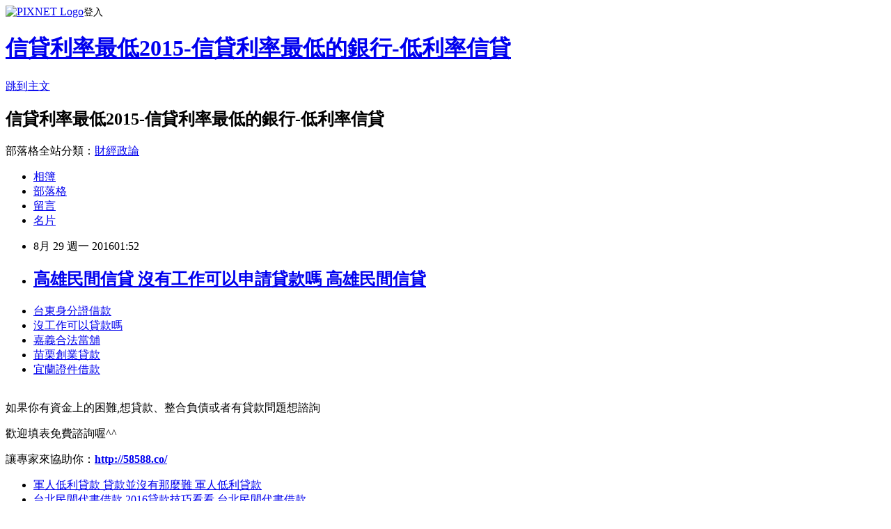

--- FILE ---
content_type: text/html; charset=utf-8
request_url: https://hwsb1wv61f.pixnet.net/blog/posts/12207857935
body_size: 26971
content:
<!DOCTYPE html><html lang="zh-TW"><head><meta charSet="utf-8"/><meta name="viewport" content="width=device-width, initial-scale=1"/><link rel="stylesheet" href="https://static.1px.tw/blog-next/_next/static/chunks/b1e52b495cc0137c.css" data-precedence="next"/><link rel="stylesheet" href="https://static.1px.tw/blog-next/public/fix.css?v=202601260342" type="text/css" data-precedence="medium"/><link rel="stylesheet" href="https://s3.1px.tw/blog/theme/choc/iframe-popup.css?v=202601260342" type="text/css" data-precedence="medium"/><link rel="stylesheet" href="https://s3.1px.tw/blog/theme/choc/plugins.min.css?v=202601260342" type="text/css" data-precedence="medium"/><link rel="stylesheet" href="https://s3.1px.tw/blog/theme/choc/openid-comment.css?v=202601260342" type="text/css" data-precedence="medium"/><link rel="stylesheet" href="https://s3.1px.tw/blog/theme/choc/style.min.css?v=202601260342" type="text/css" data-precedence="medium"/><link rel="stylesheet" href="https://s3.1px.tw/blog/theme/choc/main.min.css?v=202601260342" type="text/css" data-precedence="medium"/><link rel="stylesheet" href="https://pimg.1px.tw/hwsb1wv61f/assets/hwsb1wv61f.css?v=202601260342" type="text/css" data-precedence="medium"/><link rel="stylesheet" href="https://s3.1px.tw/blog/theme/choc/author-info.css?v=202601260342" type="text/css" data-precedence="medium"/><link rel="stylesheet" href="https://s3.1px.tw/blog/theme/choc/idlePop.min.css?v=202601260342" type="text/css" data-precedence="medium"/><link rel="preload" as="script" fetchPriority="low" href="https://static.1px.tw/blog-next/_next/static/chunks/94688e2baa9fea03.js"/><script src="https://static.1px.tw/blog-next/_next/static/chunks/41eaa5427c45ebcc.js" async=""></script><script src="https://static.1px.tw/blog-next/_next/static/chunks/e2c6231760bc85bd.js" async=""></script><script src="https://static.1px.tw/blog-next/_next/static/chunks/94bde6376cf279be.js" async=""></script><script src="https://static.1px.tw/blog-next/_next/static/chunks/426b9d9d938a9eb4.js" async=""></script><script src="https://static.1px.tw/blog-next/_next/static/chunks/turbopack-5021d21b4b170dda.js" async=""></script><script src="https://static.1px.tw/blog-next/_next/static/chunks/ff1a16fafef87110.js" async=""></script><script src="https://static.1px.tw/blog-next/_next/static/chunks/e308b2b9ce476a3e.js" async=""></script><script src="https://static.1px.tw/blog-next/_next/static/chunks/169ce1e25068f8ff.js" async=""></script><script src="https://static.1px.tw/blog-next/_next/static/chunks/d3c6eed28c1dd8e2.js" async=""></script><script src="https://static.1px.tw/blog-next/_next/static/chunks/d4d39cfc2a072218.js" async=""></script><script src="https://static.1px.tw/blog-next/_next/static/chunks/6a5d72c05b9cd4ba.js" async=""></script><script src="https://static.1px.tw/blog-next/_next/static/chunks/8af6103cf1375f47.js" async=""></script><script src="https://static.1px.tw/blog-next/_next/static/chunks/e90cbf588986111c.js" async=""></script><script src="https://static.1px.tw/blog-next/_next/static/chunks/6fc86f1438482192.js" async=""></script><script src="https://static.1px.tw/blog-next/_next/static/chunks/6d1100e43ad18157.js" async=""></script><script src="https://static.1px.tw/blog-next/_next/static/chunks/c2622454eda6e045.js" async=""></script><script src="https://static.1px.tw/blog-next/_next/static/chunks/ed01c75076819ebd.js" async=""></script><script src="https://static.1px.tw/blog-next/_next/static/chunks/a4df8fc19a9a82e6.js" async=""></script><title>高雄民間信貸 沒有工作可以申請貸款嗎 高雄民間信貸</title><meta name="description" content="台東身分證借款沒工作可以貸款嗎嘉義合法當舖苗栗創業貸款宜蘭證件借款"/><meta name="author" content="信貸利率最低2015-信貸利率最低的銀行-低利率信貸"/><meta name="google-adsense-platform-account" content="pub-2647689032095179"/><meta name="fb:app_id" content="101730233200171"/><link rel="canonical" href="https://hwsb1wv61f.pixnet.net/blog/posts/12207857935"/><meta property="og:title" content="高雄民間信貸 沒有工作可以申請貸款嗎 高雄民間信貸"/><meta property="og:description" content="台東身分證借款沒工作可以貸款嗎嘉義合法當舖苗栗創業貸款宜蘭證件借款"/><meta property="og:url" content="https://hwsb1wv61f.pixnet.net/blog/posts/12207857935"/><meta property="og:image" content="http://pic.58588.co/"/><meta property="og:type" content="article"/><meta name="twitter:card" content="summary_large_image"/><meta name="twitter:title" content="高雄民間信貸 沒有工作可以申請貸款嗎 高雄民間信貸"/><meta name="twitter:description" content="台東身分證借款沒工作可以貸款嗎嘉義合法當舖苗栗創業貸款宜蘭證件借款"/><meta name="twitter:image" content="http://pic.58588.co/"/><link rel="icon" href="/favicon.ico?favicon.a62c60e0.ico" sizes="32x32" type="image/x-icon"/><script src="https://static.1px.tw/blog-next/_next/static/chunks/a6dad97d9634a72d.js" noModule=""></script></head><body><!--$--><!--/$--><!--$?--><template id="B:0"></template><!--/$--><script>requestAnimationFrame(function(){$RT=performance.now()});</script><script src="https://static.1px.tw/blog-next/_next/static/chunks/94688e2baa9fea03.js" id="_R_" async=""></script><div hidden id="S:0"><script id="pixnet-vars">
        window.PIXNET = {
          post_id: "12207857935",
          name: "hwsb1wv61f",
          user_id: 0,
          blog_id: "5712688",
          display_ads: true,
          ad_options: {"chictrip":false}
        };
      </script><script type="text/javascript" src="https://code.jquery.com/jquery-latest.min.js"></script><script id="json-ld-article-script" type="application/ld+json">{"@context":"https:\u002F\u002Fschema.org","@type":"BlogPosting","isAccessibleForFree":true,"mainEntityOfPage":{"@type":"WebPage","@id":"https:\u002F\u002Fhwsb1wv61f.pixnet.net\u002Fblog\u002Fposts\u002F12207857935"},"headline":"高雄民間信貸 沒有工作可以申請貸款嗎 高雄民間信貸","description":"\u003Cimg src=\"http:\u002F\u002Fpic.58588.co\u002F\" alt=\"\" \u002F\u003E\u003Cbr \u002F\u003E\u003Cbr\u003E\u003Ca href=\"http:\u002F\u002F58588.co\u002F\" target=\"_blank\" style=\"text-decoration: none;\"\u003E台東身分證借款\u003C\u002Fa\u003E\u003Ca href=\"http:\u002F\u002F58588.co\u002F\" target=\"_blank\" style=\"text-decoration: none;\"\u003E沒工作可以貸款嗎\u003C\u002Fa\u003E\u003Ca href=\"http:\u002F\u002F58588.co\u002F\" target=\"_blank\" style=\"text-decoration: none;\"\u003E嘉義合法當舖\u003C\u002Fa\u003E\u003Ca href=\"http:\u002F\u002F58588.co\u002F\" target=\"_blank\" style=\"text-decoration: none;\"\u003E苗栗創業貸款\u003C\u002Fa\u003E\u003Ca href=\"http:\u002F\u002F58588.co\u002F\" target=\"_blank\" style=\"text-decoration: none;\"\u003E宜蘭證件借款\u003C\u002Fa\u003E\u003Cbr\u003E","articleBody":"\u003Cul\u003E\n\u003Cli\u003E\u003Ca href=\"http:\u002F\u002F58588.co\u002F\" target=\"_blank\" style=\"text-decoration: none;\"\u003E台東身分證借款\u003C\u002Fa\u003E\u003C\u002Fli\u003E\u003Cli\u003E\u003Ca href=\"http:\u002F\u002F58588.co\u002F\" target=\"_blank\" style=\"text-decoration: none;\"\u003E沒工作可以貸款嗎\u003C\u002Fa\u003E\u003C\u002Fli\u003E\u003Cli\u003E\u003Ca href=\"http:\u002F\u002F58588.co\u002F\" target=\"_blank\" style=\"text-decoration: none;\"\u003E嘉義合法當舖\u003C\u002Fa\u003E\u003C\u002Fli\u003E\u003Cli\u003E\u003Ca href=\"http:\u002F\u002F58588.co\u002F\" target=\"_blank\" style=\"text-decoration: none;\"\u003E苗栗創業貸款\u003C\u002Fa\u003E\u003C\u002Fli\u003E\u003Cli\u003E\u003Ca href=\"http:\u002F\u002F58588.co\u002F\" target=\"_blank\" style=\"text-decoration: none;\"\u003E宜蘭證件借款\u003C\u002Fa\u003E\u003C\u002Fli\u003E\u003Cbr\u002F\u003E\n\u003C\u002Ful\u003E\n\n\u003Cp\u003E\u003Cspan style=\"font-family: arial, helvetica, sans-serif; font-size: 14pt;\"\u003E如果你有資金上的困難,想貸款、整合負債或者有貸款問題想諮詢\u003C\u002Fspan\u003E\u003C\u002Fp\u003E\n\u003Cp\u003E\u003Cspan style=\"font-family: arial, helvetica, sans-serif; font-size: 14pt;\"\u003E歡迎填表免費諮詢喔^^\u003C\u002Fspan\u003E\u003C\u002Fp\u003E\n\u003Cp\u003E\u003Cspan style=\"font-family: arial, helvetica, sans-serif; font-size: 14pt;\"\u003E讓專家來協助你：\u003Cspan style=\"text-decoration: underline;\"\u003E\u003Cspan style=\"font-size: 18pt; color: #ff0000;\"\u003E\u003Cstrong\u003E\u003Ca href=\"http:\u002F\u002F58588.co\u002F\" target=\"_blank\"\u003E\u003Cspan style=\"color: #ff0000; text-decoration: underline;\"\u003Ehttp:\u002F\u002F58588.co\u002F\u003C\u002Fspan\u003E\u003C\u002Fa\u003E\u003C\u002Fstrong\u003E\u003C\u002Fspan\u003E\u003C\u002Fspan\u003E\u003C\u002Fspan\u003E\u003C\u002Fp\u003E\n\u003Cp\u003E\u003Ca href=\"http:\u002F\u002F58588.co\u002F\" target=\"_blank\"\u003E\u003Cimg src=\"http:\u002F\u002Fpic.58588.co\u002F\" alt=\"\" \u002F\u003E\u003C\u002Fa\u003E\u003C\u002Fp\u003E\n\n\u003Cul\u003E\n\u003Cli\u003E\u003Ca href=\"http:\u002F\u002Fblog.udn.com\u002Fhio40dj01q\u002F72265115\" target=\"_blank\" style=\"text-decoration: none;\"\u003E軍人低利貸款 貸款並沒有那麼難 軍人低利貸款\u003C\u002Fa\u003E\u003C\u002Fli\u003E\u003Cli\u003E\u003Ca href=\"http:\u002F\u002Fgate5555cop.pixnet.net\u002Fblog\u002Fpost\u002F196184566\" target=\"_blank\" style=\"text-decoration: none;\"\u003E台北民間代書借款 2016貸款技巧看看 台北民間代書借款\u003C\u002Fa\u003E\u003C\u002Fli\u003E\u003Cli\u003E\u003Ca href=\"http:\u002F\u002Ffast888coconini.pixnet.net\u002Fblog\u002Fpost\u002F196183315\" target=\"_blank\" style=\"text-decoration: none;\"\u003E借錢管道雲林 真的好缺錢救救我 借錢管道雲林\u003C\u002Fa\u003E\u003C\u002Fli\u003E\u003Cli\u003E\u003Ca href=\"http:\u002F\u002Fblog.yam.com\u002Famjv8wu48c\u002Farticle\u002F165413670\" target=\"_blank\" style=\"text-decoration: none;\"\u003E桃園民間貸款 貸款問題線上免費諮詢推薦 桃園民間貸款\u003C\u002Fa\u003E\u003C\u002Fli\u003E\u003Cli\u003E\u003Ca href=\"http:\u002F\u002Fblog.yam.com\u002Fkzl89ct95h\u002Farticle\u002F165411038\" target=\"_blank\" style=\"text-decoration: none;\"\u003E沒薪轉勞保貸款 哪家銀行可貸最多 沒薪轉勞保貸款\u003C\u002Fa\u003E\u003C\u002Fli\u003E\u003Cli\u003E\u003Ca href=\"http:\u002F\u002Fdime4937nsion.pixnet.net\u002Fblog\u002Fpost\u002F196182016\" target=\"_blank\" style=\"text-decoration: none;\"\u003E基隆證件借錢 教你如何辦理貸款和免費諮詢的秘訣 基隆證件借錢\u003C\u002Fa\u003E\u003C\u002Fli\u003E\u003Cli\u003E\u003Ca href=\"http:\u002F\u002Faubx1hw50a.pixnet.net\u002Fblog\u002Fpost\u002F207857848\" target=\"_blank\" style=\"text-decoration: none;\"\u003E無薪轉車貸 證件借錢安不安全 無薪轉車貸\u003C\u002Fa\u003E\u003C\u002Fli\u003E\u003Cli\u003E\u003Ca href=\"http:\u002F\u002Fllkm1ce25l.pixnet.net\u002Fblog\u002Fpost\u002F207857572\" target=\"_blank\" style=\"text-decoration: none;\"\u003E105原住民微笑貸款條件 信用貸款比較 105原住民微笑貸款條件\u003C\u002Fa\u003E\u003C\u002Fli\u003E\n\u003C\u002Ful\u003E\u003Cbr\u002F\u003E「國策顧問聯誼會」今天(26日)召開「推舉『馬、習』爭取諾貝爾和平獎」第一次籌備會\u003Cbr\u003E\n\u003Cbr\u003E\n\u003Ca href=\"http:\u002F\u002F58588.co\u002F\" target=\"_blank\" style=\"text-decoration: none;\"\u003E台南民間信貸\u003C\u002Fa\u003E\n\u003Cbr\u003E\n\u003Ca href=\"http:\u002F\u002F58588.co\u002F\" target=\"_blank\" style=\"text-decoration: none;\"\u003E苗栗當鋪汽車借款\u003C\u002Fa\u003E\n\u003Cbr\u003E議，前國策顧問劉盛良表示，2015年舉行的「馬習會」為兩岸和平做見證，前總統馬英九與大陸領導人習近平的「兩岸一握」就是和平的展開，因此，為馬英九爭\u003Cbr\u003E\n\u003Ca href=\"http:\u002F\u002F58588.co\u002F\" target=\"_blank\" style=\"text-decoration: none;\"\u003E沒工作想借錢\u003C\u002Fa\u003E\n\u003Cbr\u003E取諾貝爾和平獎，象徵追求兩岸和平的努力與貢獻。 \u003Cbr\u003E\n\u003Ca href=\"http:\u002F\u002F58588.co\u002F\" target=\"_blank\" style=\"text-decoration: none;\"\u003E雲林合法當舖\u003C\u002Fa\u003E\n\u003Cbr\u003E\u003Cbr\u002F\u003E\u003Cbr\u002F\u003E國策顧問聯誼會26日舉行「推動『馬、習』爭取諾貝爾和平獎」記者會，\u003Cbr\u003E\n\u003Ca href=\"http:\u002F\u002F58588.co\u002F\" target=\"_blank\" style=\"text-decoration: none;\"\u003E高雄民間信貸\u003C\u002Fa\u003E\n\u003Cbr\u003E並舉行第一次籌備會議，由前國策顧問劉盛良擔任推動\u003Cbr\u003E\n\u003Ca href=\"http:\u002F\u002F58588.co\u002F\" target=\"_blank\" style=\"text-decoration: none;\"\u003E彰化創業貸款\u003Cbr\u003E\n\u003Ca href=\"http:\u002F\u002F58588.co\u002F\" target=\"_blank\" style=\"text-decoration: none;\"\u003E桃園代書貸款\u003C\u002Fa\u003E\n\u003Cbr\u003E\u003C\u002Fa\u003E\n\u003Cbr\u003E委員會召集人。 \u003Cbr\u002F\u003E\u003Cbr\u002F\u003E劉盛良表示，過去8年兩岸推動和平交流的成績卓著、兩岸和平交流奠定亞洲和平基礎，而且爭取諾貝爾和平獎是全民責無旁貸的共同志業，劉盛良說：『(原音)兩岸和平的話就是奠定亞洲的和平，也是世界和平的典範，這是不可否認的，所以馬、\u003Cbr\u003E\n\u003Ca href=\"http:\u002F\u002F58588.co\u002F\" target=\"_blank\" style=\"text-decoration: none;\"\u003E苗栗汽車借款免留車\u003C\u002Fa\u003E\n\u003Cbr\u003E習兩位對於和平的用心，我們想應該在目前來講，應該是獲得世\u003Cbr\u003E\n\u003Cbr\u003E\n\u003Ca href=\"http:\u002F\u002F58588.co\u002F\" target=\"_blank\" style=\"text-decoration: none;\"\u003E屏東借錢管道\u003C\u002Fa\u003E\n\u003Cbr\u003E\n\u003Ca href=\"http:\u002F\u002F58588.co\u002F\" target=\"_blank\" style=\"text-decoration: none;\"\u003E原住民房屋貸款\u003C\u002Fa\u003E\n\u003Cbr\u003E界諾貝爾和平獎。』 \u003Cbr\u003E\n\u003Cbr\u003E\n\u003Ca href=\"http:\u002F\u002F58588.co\u002F\" target=\"_blank\" style=\"text-decoration: none;\"\u003E嘉義身分證借貸\u003C\u002Fa\u003E\n\u003Cbr\u003E\n\u003Ca href=\"http:\u002F\u002F58588.co\u002F\" target=\"_blank\" style=\"text-decoration: none;\"\u003E彰化證件借貸\u003C\u002Fa\u003E\n\u003Cbr\u003E\u003Cbr\u002F\u003E\u003Cbr\u002F\u003E劉盛良指出，雖然經驗淺薄，但推動委員會會去請教專家學者，相關工作絕不停歇，並預定今年10月底或11月中旬正式提出。\u003Cbr\u002F\u003E\u003Cbr\u002F\u003E\u003Cbr\u003E\n\u003Cbr\u003E\n\u003Ca href=\"http:\u002F\u002F58588.co\u002F\" target=\"_blank\" style=\"text-decoration: none;\"\u003E嘉義合法當舖\u003C\u002Fa\u003E\n\u003Cbr\u003E\u003Cbr\u003E\n\u003Ca href=\"http:\u002F\u002F58588.co\u002F\" target=\"_blank\" style=\"text-decoration: none;\"\u003E新竹代書貸款\u003C\u002Fa\u003E\n\u003Cbr\u003E\n\u003Ca href=\"http:\u002F\u002F58588.co\u002F\" target=\"_blank\" style=\"text-decoration: none;\"\u003E沒工作貸款\u003C\u002Fa\u003E\n\u003Cbr\u003E\u003Cbr\u003E\n\u003Cul\u003E\n\u003Cli\u003E\u003Ca href=\"http:\u002F\u002Fblog.yam.com\u002Ffekn8uf40t\u002Farticle\u002F165414347\" target=\"_blank\" style=\"text-decoration: none;\"\u003E台中證件借貸 貸款貸不過怎麼辦 台中證件借貸\u003C\u002Fa\u003E\u003C\u002Fli\u003E\u003Cli\u003E\u003Ca href=\"http:\u002F\u002Fblog.yam.com\u002Fdkcu3ha73j\u002Farticle\u002F165414108\" target=\"_blank\" style=\"text-decoration: none;\"\u003E原住民微型經濟活動貸款 有沒有提高貸款核准率的方法 原住民微型經濟活動貸款\u003C\u002Fa\u003E\u003C\u002Fli\u003E\u003Cli\u003E\u003Ca href=\"http:\u002F\u002Fblog.yam.com\u002Fbmj02ws87v\u002Farticle\u002F165413883\" target=\"_blank\" style=\"text-decoration: none;\"\u003E高雄借錢推薦 哪裡可以免費諮詢 高雄借錢推薦\u003C\u002Fa\u003E\u003C\u002Fli\u003E\u003Cli\u003E\u003Ca href=\"http:\u002F\u002Fblog.udn.com\u002Fasy48qi34w\u002F72264470\" target=\"_blank\" style=\"text-decoration: none;\"\u003E台北證件借款 小額信貸利率比較 台北證件借款\u003C\u002Fa\u003E\u003C\u002Fli\u003E\u003Cli\u003E\u003Ca href=\"http:\u002F\u002Fblog.yam.com\u002Faap27rq52r\u002Farticle\u002F165413497\" target=\"_blank\" style=\"text-decoration: none;\"\u003E新竹證件借錢 懂你急用又想找低利息貸款 新竹證件借錢\u003C\u002Fa\u003E\u003C\u002Fli\u003E\u003Cli\u003E\u003Ca href=\"http:\u002F\u002Fgdty5yl00n.pixnet.net\u002Fblog\u002Fpost\u002F207857620\" target=\"_blank\" style=\"text-decoration: none;\"\u003E借錢管道台中 當第一次向銀行貸款經驗 借錢管道台中\u003C\u002Fa\u003E\u003C\u002Fli\u003E\u003Cli\u003E\u003Ca href=\"http:\u002F\u002Fgrm65hs98u.pixnet.net\u002Fblog\u002Fpost\u002F207857581\" target=\"_blank\" style=\"text-decoration: none;\"\u003E105原住民微笑貸款 身分證借錢的風險 105原住民微笑貸款\u003C\u002Fa\u003E\u003C\u002Fli\u003E\u003Cli\u003E\u003Ca href=\"http:\u002F\u002Fblog.udn.com\u002Fhio40dj01q\u002F72265115\" target=\"_blank\" style=\"text-decoration: none;\"\u003E軍人低利貸款 貸款並沒有那麼難 軍人低利貸款\u003C\u002Fa\u003E\u003C\u002Fli\u003E\n\u003C\u002Ful\u003E\u003Cbr\u002F\u003E875C331B72C85E7A","image":["http:\u002F\u002Fpic.58588.co\u002F"],"author":{"@type":"Person","name":"信貸利率最低2015-信貸利率最低的銀行-低利率信貸","url":"https:\u002F\u002Fwww.pixnet.net\u002Fpcard\u002Fhwsb1wv61f"},"publisher":{"@type":"Organization","name":"信貸利率最低2015-信貸利率最低的銀行-低利率信貸","logo":{"@type":"ImageObject","url":"https:\u002F\u002Fs3.1px.tw\u002Fblog\u002Fcommon\u002Favatar\u002Fblog_cover_light.jpg"}},"datePublished":"2016-08-28T17:52:34.000Z","dateModified":"","keywords":[],"articleSection":"星座算命"}</script><template id="P:1"></template><template id="P:2"></template><template id="P:3"></template><section aria-label="Notifications alt+T" tabindex="-1" aria-live="polite" aria-relevant="additions text" aria-atomic="false"></section></div><script>(self.__next_f=self.__next_f||[]).push([0])</script><script>self.__next_f.push([1,"1:\"$Sreact.fragment\"\n3:I[39756,[\"https://static.1px.tw/blog-next/_next/static/chunks/ff1a16fafef87110.js\",\"https://static.1px.tw/blog-next/_next/static/chunks/e308b2b9ce476a3e.js\"],\"default\"]\n4:I[53536,[\"https://static.1px.tw/blog-next/_next/static/chunks/ff1a16fafef87110.js\",\"https://static.1px.tw/blog-next/_next/static/chunks/e308b2b9ce476a3e.js\"],\"default\"]\n6:I[97367,[\"https://static.1px.tw/blog-next/_next/static/chunks/ff1a16fafef87110.js\",\"https://static.1px.tw/blog-next/_next/static/chunks/e308b2b9ce476a3e.js\"],\"OutletBoundary\"]\n8:I[97367,[\"https://static.1px.tw/blog-next/_next/static/chunks/ff1a16fafef87110.js\",\"https://static.1px.tw/blog-next/_next/static/chunks/e308b2b9ce476a3e.js\"],\"ViewportBoundary\"]\na:I[97367,[\"https://static.1px.tw/blog-next/_next/static/chunks/ff1a16fafef87110.js\",\"https://static.1px.tw/blog-next/_next/static/chunks/e308b2b9ce476a3e.js\"],\"MetadataBoundary\"]\nc:I[63491,[\"https://static.1px.tw/blog-next/_next/static/chunks/169ce1e25068f8ff.js\",\"https://static.1px.tw/blog-next/_next/static/chunks/d3c6eed28c1dd8e2.js\"],\"default\"]\n:HL[\"https://static.1px.tw/blog-next/_next/static/chunks/b1e52b495cc0137c.css\",\"style\"]\n"])</script><script>self.__next_f.push([1,"0:{\"P\":null,\"b\":\"JQ_Jy432Rf5mCJvB01Y9Z\",\"c\":[\"\",\"blog\",\"posts\",\"12207857935\"],\"q\":\"\",\"i\":false,\"f\":[[[\"\",{\"children\":[\"blog\",{\"children\":[\"posts\",{\"children\":[[\"id\",\"12207857935\",\"d\"],{\"children\":[\"__PAGE__\",{}]}]}]}]},\"$undefined\",\"$undefined\",true],[[\"$\",\"$1\",\"c\",{\"children\":[[[\"$\",\"script\",\"script-0\",{\"src\":\"https://static.1px.tw/blog-next/_next/static/chunks/d4d39cfc2a072218.js\",\"async\":true,\"nonce\":\"$undefined\"}],[\"$\",\"script\",\"script-1\",{\"src\":\"https://static.1px.tw/blog-next/_next/static/chunks/6a5d72c05b9cd4ba.js\",\"async\":true,\"nonce\":\"$undefined\"}],[\"$\",\"script\",\"script-2\",{\"src\":\"https://static.1px.tw/blog-next/_next/static/chunks/8af6103cf1375f47.js\",\"async\":true,\"nonce\":\"$undefined\"}]],\"$L2\"]}],{\"children\":[[\"$\",\"$1\",\"c\",{\"children\":[null,[\"$\",\"$L3\",null,{\"parallelRouterKey\":\"children\",\"error\":\"$undefined\",\"errorStyles\":\"$undefined\",\"errorScripts\":\"$undefined\",\"template\":[\"$\",\"$L4\",null,{}],\"templateStyles\":\"$undefined\",\"templateScripts\":\"$undefined\",\"notFound\":\"$undefined\",\"forbidden\":\"$undefined\",\"unauthorized\":\"$undefined\"}]]}],{\"children\":[[\"$\",\"$1\",\"c\",{\"children\":[null,[\"$\",\"$L3\",null,{\"parallelRouterKey\":\"children\",\"error\":\"$undefined\",\"errorStyles\":\"$undefined\",\"errorScripts\":\"$undefined\",\"template\":[\"$\",\"$L4\",null,{}],\"templateStyles\":\"$undefined\",\"templateScripts\":\"$undefined\",\"notFound\":\"$undefined\",\"forbidden\":\"$undefined\",\"unauthorized\":\"$undefined\"}]]}],{\"children\":[[\"$\",\"$1\",\"c\",{\"children\":[null,[\"$\",\"$L3\",null,{\"parallelRouterKey\":\"children\",\"error\":\"$undefined\",\"errorStyles\":\"$undefined\",\"errorScripts\":\"$undefined\",\"template\":[\"$\",\"$L4\",null,{}],\"templateStyles\":\"$undefined\",\"templateScripts\":\"$undefined\",\"notFound\":\"$undefined\",\"forbidden\":\"$undefined\",\"unauthorized\":\"$undefined\"}]]}],{\"children\":[[\"$\",\"$1\",\"c\",{\"children\":[\"$L5\",[[\"$\",\"link\",\"0\",{\"rel\":\"stylesheet\",\"href\":\"https://static.1px.tw/blog-next/_next/static/chunks/b1e52b495cc0137c.css\",\"precedence\":\"next\",\"crossOrigin\":\"$undefined\",\"nonce\":\"$undefined\"}],[\"$\",\"script\",\"script-0\",{\"src\":\"https://static.1px.tw/blog-next/_next/static/chunks/6fc86f1438482192.js\",\"async\":true,\"nonce\":\"$undefined\"}],[\"$\",\"script\",\"script-1\",{\"src\":\"https://static.1px.tw/blog-next/_next/static/chunks/6d1100e43ad18157.js\",\"async\":true,\"nonce\":\"$undefined\"}],[\"$\",\"script\",\"script-2\",{\"src\":\"https://static.1px.tw/blog-next/_next/static/chunks/c2622454eda6e045.js\",\"async\":true,\"nonce\":\"$undefined\"}],[\"$\",\"script\",\"script-3\",{\"src\":\"https://static.1px.tw/blog-next/_next/static/chunks/ed01c75076819ebd.js\",\"async\":true,\"nonce\":\"$undefined\"}],[\"$\",\"script\",\"script-4\",{\"src\":\"https://static.1px.tw/blog-next/_next/static/chunks/a4df8fc19a9a82e6.js\",\"async\":true,\"nonce\":\"$undefined\"}]],[\"$\",\"$L6\",null,{\"children\":\"$@7\"}]]}],{},null,false,false]},null,false,false]},null,false,false]},null,false,false]},null,false,false],[\"$\",\"$1\",\"h\",{\"children\":[null,[\"$\",\"$L8\",null,{\"children\":\"$@9\"}],[\"$\",\"$La\",null,{\"children\":\"$@b\"}],null]}],false]],\"m\":\"$undefined\",\"G\":[\"$c\",[]],\"S\":false}\n"])</script><script>self.__next_f.push([1,"9:[[\"$\",\"meta\",\"0\",{\"charSet\":\"utf-8\"}],[\"$\",\"meta\",\"1\",{\"name\":\"viewport\",\"content\":\"width=device-width, initial-scale=1\"}]]\n"])</script><script>self.__next_f.push([1,"d:I[79520,[\"https://static.1px.tw/blog-next/_next/static/chunks/d4d39cfc2a072218.js\",\"https://static.1px.tw/blog-next/_next/static/chunks/6a5d72c05b9cd4ba.js\",\"https://static.1px.tw/blog-next/_next/static/chunks/8af6103cf1375f47.js\"],\"\"]\n10:I[2352,[\"https://static.1px.tw/blog-next/_next/static/chunks/d4d39cfc2a072218.js\",\"https://static.1px.tw/blog-next/_next/static/chunks/6a5d72c05b9cd4ba.js\",\"https://static.1px.tw/blog-next/_next/static/chunks/8af6103cf1375f47.js\"],\"AdultWarningModal\"]\n11:I[69182,[\"https://static.1px.tw/blog-next/_next/static/chunks/d4d39cfc2a072218.js\",\"https://static.1px.tw/blog-next/_next/static/chunks/6a5d72c05b9cd4ba.js\",\"https://static.1px.tw/blog-next/_next/static/chunks/8af6103cf1375f47.js\"],\"HydrationComplete\"]\n12:I[12985,[\"https://static.1px.tw/blog-next/_next/static/chunks/d4d39cfc2a072218.js\",\"https://static.1px.tw/blog-next/_next/static/chunks/6a5d72c05b9cd4ba.js\",\"https://static.1px.tw/blog-next/_next/static/chunks/8af6103cf1375f47.js\"],\"NuqsAdapter\"]\n13:I[82782,[\"https://static.1px.tw/blog-next/_next/static/chunks/d4d39cfc2a072218.js\",\"https://static.1px.tw/blog-next/_next/static/chunks/6a5d72c05b9cd4ba.js\",\"https://static.1px.tw/blog-next/_next/static/chunks/8af6103cf1375f47.js\"],\"RefineContext\"]\n14:I[29306,[\"https://static.1px.tw/blog-next/_next/static/chunks/d4d39cfc2a072218.js\",\"https://static.1px.tw/blog-next/_next/static/chunks/6a5d72c05b9cd4ba.js\",\"https://static.1px.tw/blog-next/_next/static/chunks/8af6103cf1375f47.js\",\"https://static.1px.tw/blog-next/_next/static/chunks/e90cbf588986111c.js\",\"https://static.1px.tw/blog-next/_next/static/chunks/d3c6eed28c1dd8e2.js\"],\"default\"]\n2:[\"$\",\"html\",null,{\"lang\":\"zh-TW\",\"children\":[[\"$\",\"$Ld\",null,{\"id\":\"google-tag-manager\",\"strategy\":\"afterInteractive\",\"children\":\"\\n(function(w,d,s,l,i){w[l]=w[l]||[];w[l].push({'gtm.start':\\nnew Date().getTime(),event:'gtm.js'});var f=d.getElementsByTagName(s)[0],\\nj=d.createElement(s),dl=l!='dataLayer'?'\u0026l='+l:'';j.async=true;j.src=\\n'https://www.googletagmanager.com/gtm.js?id='+i+dl;f.parentNode.insertBefore(j,f);\\n})(window,document,'script','dataLayer','GTM-TRLQMPKX');\\n  \"}],\"$Le\",\"$Lf\",[\"$\",\"body\",null,{\"children\":[[\"$\",\"$L10\",null,{\"display\":false}],[\"$\",\"$L11\",null,{}],[\"$\",\"$L12\",null,{\"children\":[\"$\",\"$L13\",null,{\"children\":[\"$\",\"$L3\",null,{\"parallelRouterKey\":\"children\",\"error\":\"$undefined\",\"errorStyles\":\"$undefined\",\"errorScripts\":\"$undefined\",\"template\":[\"$\",\"$L4\",null,{}],\"templateStyles\":\"$undefined\",\"templateScripts\":\"$undefined\",\"notFound\":[[\"$\",\"$L14\",null,{}],[]],\"forbidden\":\"$undefined\",\"unauthorized\":\"$undefined\"}]}]}]]}]]}]\n"])</script><script>self.__next_f.push([1,"e:null\nf:null\n"])</script><script>self.__next_f.push([1,"16:I[27201,[\"https://static.1px.tw/blog-next/_next/static/chunks/ff1a16fafef87110.js\",\"https://static.1px.tw/blog-next/_next/static/chunks/e308b2b9ce476a3e.js\"],\"IconMark\"]\n5:[[\"$\",\"script\",null,{\"id\":\"pixnet-vars\",\"children\":\"\\n        window.PIXNET = {\\n          post_id: \\\"12207857935\\\",\\n          name: \\\"hwsb1wv61f\\\",\\n          user_id: 0,\\n          blog_id: \\\"5712688\\\",\\n          display_ads: true,\\n          ad_options: {\\\"chictrip\\\":false}\\n        };\\n      \"}],\"$L15\"]\nb:[[\"$\",\"title\",\"0\",{\"children\":\"高雄民間信貸 沒有工作可以申請貸款嗎 高雄民間信貸\"}],[\"$\",\"meta\",\"1\",{\"name\":\"description\",\"content\":\"台東身分證借款沒工作可以貸款嗎嘉義合法當舖苗栗創業貸款宜蘭證件借款\"}],[\"$\",\"meta\",\"2\",{\"name\":\"author\",\"content\":\"信貸利率最低2015-信貸利率最低的銀行-低利率信貸\"}],[\"$\",\"meta\",\"3\",{\"name\":\"google-adsense-platform-account\",\"content\":\"pub-2647689032095179\"}],[\"$\",\"meta\",\"4\",{\"name\":\"fb:app_id\",\"content\":\"101730233200171\"}],[\"$\",\"link\",\"5\",{\"rel\":\"canonical\",\"href\":\"https://hwsb1wv61f.pixnet.net/blog/posts/12207857935\"}],[\"$\",\"meta\",\"6\",{\"property\":\"og:title\",\"content\":\"高雄民間信貸 沒有工作可以申請貸款嗎 高雄民間信貸\"}],[\"$\",\"meta\",\"7\",{\"property\":\"og:description\",\"content\":\"台東身分證借款沒工作可以貸款嗎嘉義合法當舖苗栗創業貸款宜蘭證件借款\"}],[\"$\",\"meta\",\"8\",{\"property\":\"og:url\",\"content\":\"https://hwsb1wv61f.pixnet.net/blog/posts/12207857935\"}],[\"$\",\"meta\",\"9\",{\"property\":\"og:image\",\"content\":\"http://pic.58588.co/\"}],[\"$\",\"meta\",\"10\",{\"property\":\"og:type\",\"content\":\"article\"}],[\"$\",\"meta\",\"11\",{\"name\":\"twitter:card\",\"content\":\"summary_large_image\"}],[\"$\",\"meta\",\"12\",{\"name\":\"twitter:title\",\"content\":\"高雄民間信貸 沒有工作可以申請貸款嗎 高雄民間信貸\"}],[\"$\",\"meta\",\"13\",{\"name\":\"twitter:description\",\"content\":\"台東身分證借款沒工作可以貸款嗎嘉義合法當舖苗栗創業貸款宜蘭證件借款\"}],[\"$\",\"meta\",\"14\",{\"name\":\"twitter:image\",\"content\":\"http://pic.58588.co/\"}],[\"$\",\"link\",\"15\",{\"rel\":\"icon\",\"href\":\"/favicon.ico?favicon.a62c60e0.ico\",\"sizes\":\"32x32\",\"type\":\"image/x-icon\"}],[\"$\",\"$L16\",\"16\",{}]]\n7:null\n"])</script><script>self.__next_f.push([1,":HL[\"https://static.1px.tw/blog-next/public/fix.css?v=202601260342\",\"style\",{\"type\":\"text/css\"}]\n:HL[\"https://s3.1px.tw/blog/theme/choc/iframe-popup.css?v=202601260342\",\"style\",{\"type\":\"text/css\"}]\n:HL[\"https://s3.1px.tw/blog/theme/choc/plugins.min.css?v=202601260342\",\"style\",{\"type\":\"text/css\"}]\n:HL[\"https://s3.1px.tw/blog/theme/choc/openid-comment.css?v=202601260342\",\"style\",{\"type\":\"text/css\"}]\n:HL[\"https://s3.1px.tw/blog/theme/choc/style.min.css?v=202601260342\",\"style\",{\"type\":\"text/css\"}]\n:HL[\"https://s3.1px.tw/blog/theme/choc/main.min.css?v=202601260342\",\"style\",{\"type\":\"text/css\"}]\n:HL[\"https://pimg.1px.tw/hwsb1wv61f/assets/hwsb1wv61f.css?v=202601260342\",\"style\",{\"type\":\"text/css\"}]\n:HL[\"https://s3.1px.tw/blog/theme/choc/author-info.css?v=202601260342\",\"style\",{\"type\":\"text/css\"}]\n:HL[\"https://s3.1px.tw/blog/theme/choc/idlePop.min.css?v=202601260342\",\"style\",{\"type\":\"text/css\"}]\n17:T3011,"])</script><script>self.__next_f.push([1,"{\"@context\":\"https:\\u002F\\u002Fschema.org\",\"@type\":\"BlogPosting\",\"isAccessibleForFree\":true,\"mainEntityOfPage\":{\"@type\":\"WebPage\",\"@id\":\"https:\\u002F\\u002Fhwsb1wv61f.pixnet.net\\u002Fblog\\u002Fposts\\u002F12207857935\"},\"headline\":\"高雄民間信貸 沒有工作可以申請貸款嗎 高雄民間信貸\",\"description\":\"\\u003Cimg src=\\\"http:\\u002F\\u002Fpic.58588.co\\u002F\\\" alt=\\\"\\\" \\u002F\\u003E\\u003Cbr \\u002F\\u003E\\u003Cbr\\u003E\\u003Ca href=\\\"http:\\u002F\\u002F58588.co\\u002F\\\" target=\\\"_blank\\\" style=\\\"text-decoration: none;\\\"\\u003E台東身分證借款\\u003C\\u002Fa\\u003E\\u003Ca href=\\\"http:\\u002F\\u002F58588.co\\u002F\\\" target=\\\"_blank\\\" style=\\\"text-decoration: none;\\\"\\u003E沒工作可以貸款嗎\\u003C\\u002Fa\\u003E\\u003Ca href=\\\"http:\\u002F\\u002F58588.co\\u002F\\\" target=\\\"_blank\\\" style=\\\"text-decoration: none;\\\"\\u003E嘉義合法當舖\\u003C\\u002Fa\\u003E\\u003Ca href=\\\"http:\\u002F\\u002F58588.co\\u002F\\\" target=\\\"_blank\\\" style=\\\"text-decoration: none;\\\"\\u003E苗栗創業貸款\\u003C\\u002Fa\\u003E\\u003Ca href=\\\"http:\\u002F\\u002F58588.co\\u002F\\\" target=\\\"_blank\\\" style=\\\"text-decoration: none;\\\"\\u003E宜蘭證件借款\\u003C\\u002Fa\\u003E\\u003Cbr\\u003E\",\"articleBody\":\"\\u003Cul\\u003E\\n\\u003Cli\\u003E\\u003Ca href=\\\"http:\\u002F\\u002F58588.co\\u002F\\\" target=\\\"_blank\\\" style=\\\"text-decoration: none;\\\"\\u003E台東身分證借款\\u003C\\u002Fa\\u003E\\u003C\\u002Fli\\u003E\\u003Cli\\u003E\\u003Ca href=\\\"http:\\u002F\\u002F58588.co\\u002F\\\" target=\\\"_blank\\\" style=\\\"text-decoration: none;\\\"\\u003E沒工作可以貸款嗎\\u003C\\u002Fa\\u003E\\u003C\\u002Fli\\u003E\\u003Cli\\u003E\\u003Ca href=\\\"http:\\u002F\\u002F58588.co\\u002F\\\" target=\\\"_blank\\\" style=\\\"text-decoration: none;\\\"\\u003E嘉義合法當舖\\u003C\\u002Fa\\u003E\\u003C\\u002Fli\\u003E\\u003Cli\\u003E\\u003Ca href=\\\"http:\\u002F\\u002F58588.co\\u002F\\\" target=\\\"_blank\\\" style=\\\"text-decoration: none;\\\"\\u003E苗栗創業貸款\\u003C\\u002Fa\\u003E\\u003C\\u002Fli\\u003E\\u003Cli\\u003E\\u003Ca href=\\\"http:\\u002F\\u002F58588.co\\u002F\\\" target=\\\"_blank\\\" style=\\\"text-decoration: none;\\\"\\u003E宜蘭證件借款\\u003C\\u002Fa\\u003E\\u003C\\u002Fli\\u003E\\u003Cbr\\u002F\\u003E\\n\\u003C\\u002Ful\\u003E\\n\\n\\u003Cp\\u003E\\u003Cspan style=\\\"font-family: arial, helvetica, sans-serif; font-size: 14pt;\\\"\\u003E如果你有資金上的困難,想貸款、整合負債或者有貸款問題想諮詢\\u003C\\u002Fspan\\u003E\\u003C\\u002Fp\\u003E\\n\\u003Cp\\u003E\\u003Cspan style=\\\"font-family: arial, helvetica, sans-serif; font-size: 14pt;\\\"\\u003E歡迎填表免費諮詢喔^^\\u003C\\u002Fspan\\u003E\\u003C\\u002Fp\\u003E\\n\\u003Cp\\u003E\\u003Cspan style=\\\"font-family: arial, helvetica, sans-serif; font-size: 14pt;\\\"\\u003E讓專家來協助你：\\u003Cspan style=\\\"text-decoration: underline;\\\"\\u003E\\u003Cspan style=\\\"font-size: 18pt; color: #ff0000;\\\"\\u003E\\u003Cstrong\\u003E\\u003Ca href=\\\"http:\\u002F\\u002F58588.co\\u002F\\\" target=\\\"_blank\\\"\\u003E\\u003Cspan style=\\\"color: #ff0000; text-decoration: underline;\\\"\\u003Ehttp:\\u002F\\u002F58588.co\\u002F\\u003C\\u002Fspan\\u003E\\u003C\\u002Fa\\u003E\\u003C\\u002Fstrong\\u003E\\u003C\\u002Fspan\\u003E\\u003C\\u002Fspan\\u003E\\u003C\\u002Fspan\\u003E\\u003C\\u002Fp\\u003E\\n\\u003Cp\\u003E\\u003Ca href=\\\"http:\\u002F\\u002F58588.co\\u002F\\\" target=\\\"_blank\\\"\\u003E\\u003Cimg src=\\\"http:\\u002F\\u002Fpic.58588.co\\u002F\\\" alt=\\\"\\\" \\u002F\\u003E\\u003C\\u002Fa\\u003E\\u003C\\u002Fp\\u003E\\n\\n\\u003Cul\\u003E\\n\\u003Cli\\u003E\\u003Ca href=\\\"http:\\u002F\\u002Fblog.udn.com\\u002Fhio40dj01q\\u002F72265115\\\" target=\\\"_blank\\\" style=\\\"text-decoration: none;\\\"\\u003E軍人低利貸款 貸款並沒有那麼難 軍人低利貸款\\u003C\\u002Fa\\u003E\\u003C\\u002Fli\\u003E\\u003Cli\\u003E\\u003Ca href=\\\"http:\\u002F\\u002Fgate5555cop.pixnet.net\\u002Fblog\\u002Fpost\\u002F196184566\\\" target=\\\"_blank\\\" style=\\\"text-decoration: none;\\\"\\u003E台北民間代書借款 2016貸款技巧看看 台北民間代書借款\\u003C\\u002Fa\\u003E\\u003C\\u002Fli\\u003E\\u003Cli\\u003E\\u003Ca href=\\\"http:\\u002F\\u002Ffast888coconini.pixnet.net\\u002Fblog\\u002Fpost\\u002F196183315\\\" target=\\\"_blank\\\" style=\\\"text-decoration: none;\\\"\\u003E借錢管道雲林 真的好缺錢救救我 借錢管道雲林\\u003C\\u002Fa\\u003E\\u003C\\u002Fli\\u003E\\u003Cli\\u003E\\u003Ca href=\\\"http:\\u002F\\u002Fblog.yam.com\\u002Famjv8wu48c\\u002Farticle\\u002F165413670\\\" target=\\\"_blank\\\" style=\\\"text-decoration: none;\\\"\\u003E桃園民間貸款 貸款問題線上免費諮詢推薦 桃園民間貸款\\u003C\\u002Fa\\u003E\\u003C\\u002Fli\\u003E\\u003Cli\\u003E\\u003Ca href=\\\"http:\\u002F\\u002Fblog.yam.com\\u002Fkzl89ct95h\\u002Farticle\\u002F165411038\\\" target=\\\"_blank\\\" style=\\\"text-decoration: none;\\\"\\u003E沒薪轉勞保貸款 哪家銀行可貸最多 沒薪轉勞保貸款\\u003C\\u002Fa\\u003E\\u003C\\u002Fli\\u003E\\u003Cli\\u003E\\u003Ca href=\\\"http:\\u002F\\u002Fdime4937nsion.pixnet.net\\u002Fblog\\u002Fpost\\u002F196182016\\\" target=\\\"_blank\\\" style=\\\"text-decoration: none;\\\"\\u003E基隆證件借錢 教你如何辦理貸款和免費諮詢的秘訣 基隆證件借錢\\u003C\\u002Fa\\u003E\\u003C\\u002Fli\\u003E\\u003Cli\\u003E\\u003Ca href=\\\"http:\\u002F\\u002Faubx1hw50a.pixnet.net\\u002Fblog\\u002Fpost\\u002F207857848\\\" target=\\\"_blank\\\" style=\\\"text-decoration: none;\\\"\\u003E無薪轉車貸 證件借錢安不安全 無薪轉車貸\\u003C\\u002Fa\\u003E\\u003C\\u002Fli\\u003E\\u003Cli\\u003E\\u003Ca href=\\\"http:\\u002F\\u002Fllkm1ce25l.pixnet.net\\u002Fblog\\u002Fpost\\u002F207857572\\\" target=\\\"_blank\\\" style=\\\"text-decoration: none;\\\"\\u003E105原住民微笑貸款條件 信用貸款比較 105原住民微笑貸款條件\\u003C\\u002Fa\\u003E\\u003C\\u002Fli\\u003E\\n\\u003C\\u002Ful\\u003E\\u003Cbr\\u002F\\u003E「國策顧問聯誼會」今天(26日)召開「推舉『馬、習』爭取諾貝爾和平獎」第一次籌備會\\u003Cbr\\u003E\\n\\u003Cbr\\u003E\\n\\u003Ca href=\\\"http:\\u002F\\u002F58588.co\\u002F\\\" target=\\\"_blank\\\" style=\\\"text-decoration: none;\\\"\\u003E台南民間信貸\\u003C\\u002Fa\\u003E\\n\\u003Cbr\\u003E\\n\\u003Ca href=\\\"http:\\u002F\\u002F58588.co\\u002F\\\" target=\\\"_blank\\\" style=\\\"text-decoration: none;\\\"\\u003E苗栗當鋪汽車借款\\u003C\\u002Fa\\u003E\\n\\u003Cbr\\u003E議，前國策顧問劉盛良表示，2015年舉行的「馬習會」為兩岸和平做見證，前總統馬英九與大陸領導人習近平的「兩岸一握」就是和平的展開，因此，為馬英九爭\\u003Cbr\\u003E\\n\\u003Ca href=\\\"http:\\u002F\\u002F58588.co\\u002F\\\" target=\\\"_blank\\\" style=\\\"text-decoration: none;\\\"\\u003E沒工作想借錢\\u003C\\u002Fa\\u003E\\n\\u003Cbr\\u003E取諾貝爾和平獎，象徵追求兩岸和平的努力與貢獻。 \\u003Cbr\\u003E\\n\\u003Ca href=\\\"http:\\u002F\\u002F58588.co\\u002F\\\" target=\\\"_blank\\\" style=\\\"text-decoration: none;\\\"\\u003E雲林合法當舖\\u003C\\u002Fa\\u003E\\n\\u003Cbr\\u003E\\u003Cbr\\u002F\\u003E\\u003Cbr\\u002F\\u003E國策顧問聯誼會26日舉行「推動『馬、習』爭取諾貝爾和平獎」記者會，\\u003Cbr\\u003E\\n\\u003Ca href=\\\"http:\\u002F\\u002F58588.co\\u002F\\\" target=\\\"_blank\\\" style=\\\"text-decoration: none;\\\"\\u003E高雄民間信貸\\u003C\\u002Fa\\u003E\\n\\u003Cbr\\u003E並舉行第一次籌備會議，由前國策顧問劉盛良擔任推動\\u003Cbr\\u003E\\n\\u003Ca href=\\\"http:\\u002F\\u002F58588.co\\u002F\\\" target=\\\"_blank\\\" style=\\\"text-decoration: none;\\\"\\u003E彰化創業貸款\\u003Cbr\\u003E\\n\\u003Ca href=\\\"http:\\u002F\\u002F58588.co\\u002F\\\" target=\\\"_blank\\\" style=\\\"text-decoration: none;\\\"\\u003E桃園代書貸款\\u003C\\u002Fa\\u003E\\n\\u003Cbr\\u003E\\u003C\\u002Fa\\u003E\\n\\u003Cbr\\u003E委員會召集人。 \\u003Cbr\\u002F\\u003E\\u003Cbr\\u002F\\u003E劉盛良表示，過去8年兩岸推動和平交流的成績卓著、兩岸和平交流奠定亞洲和平基礎，而且爭取諾貝爾和平獎是全民責無旁貸的共同志業，劉盛良說：『(原音)兩岸和平的話就是奠定亞洲的和平，也是世界和平的典範，這是不可否認的，所以馬、\\u003Cbr\\u003E\\n\\u003Ca href=\\\"http:\\u002F\\u002F58588.co\\u002F\\\" target=\\\"_blank\\\" style=\\\"text-decoration: none;\\\"\\u003E苗栗汽車借款免留車\\u003C\\u002Fa\\u003E\\n\\u003Cbr\\u003E習兩位對於和平的用心，我們想應該在目前來講，應該是獲得世\\u003Cbr\\u003E\\n\\u003Cbr\\u003E\\n\\u003Ca href=\\\"http:\\u002F\\u002F58588.co\\u002F\\\" target=\\\"_blank\\\" style=\\\"text-decoration: none;\\\"\\u003E屏東借錢管道\\u003C\\u002Fa\\u003E\\n\\u003Cbr\\u003E\\n\\u003Ca href=\\\"http:\\u002F\\u002F58588.co\\u002F\\\" target=\\\"_blank\\\" style=\\\"text-decoration: none;\\\"\\u003E原住民房屋貸款\\u003C\\u002Fa\\u003E\\n\\u003Cbr\\u003E界諾貝爾和平獎。』 \\u003Cbr\\u003E\\n\\u003Cbr\\u003E\\n\\u003Ca href=\\\"http:\\u002F\\u002F58588.co\\u002F\\\" target=\\\"_blank\\\" style=\\\"text-decoration: none;\\\"\\u003E嘉義身分證借貸\\u003C\\u002Fa\\u003E\\n\\u003Cbr\\u003E\\n\\u003Ca href=\\\"http:\\u002F\\u002F58588.co\\u002F\\\" target=\\\"_blank\\\" style=\\\"text-decoration: none;\\\"\\u003E彰化證件借貸\\u003C\\u002Fa\\u003E\\n\\u003Cbr\\u003E\\u003Cbr\\u002F\\u003E\\u003Cbr\\u002F\\u003E劉盛良指出，雖然經驗淺薄，但推動委員會會去請教專家學者，相關工作絕不停歇，並預定今年10月底或11月中旬正式提出。\\u003Cbr\\u002F\\u003E\\u003Cbr\\u002F\\u003E\\u003Cbr\\u003E\\n\\u003Cbr\\u003E\\n\\u003Ca href=\\\"http:\\u002F\\u002F58588.co\\u002F\\\" target=\\\"_blank\\\" style=\\\"text-decoration: none;\\\"\\u003E嘉義合法當舖\\u003C\\u002Fa\\u003E\\n\\u003Cbr\\u003E\\u003Cbr\\u003E\\n\\u003Ca href=\\\"http:\\u002F\\u002F58588.co\\u002F\\\" target=\\\"_blank\\\" style=\\\"text-decoration: none;\\\"\\u003E新竹代書貸款\\u003C\\u002Fa\\u003E\\n\\u003Cbr\\u003E\\n\\u003Ca href=\\\"http:\\u002F\\u002F58588.co\\u002F\\\" target=\\\"_blank\\\" style=\\\"text-decoration: none;\\\"\\u003E沒工作貸款\\u003C\\u002Fa\\u003E\\n\\u003Cbr\\u003E\\u003Cbr\\u003E\\n\\u003Cul\\u003E\\n\\u003Cli\\u003E\\u003Ca href=\\\"http:\\u002F\\u002Fblog.yam.com\\u002Ffekn8uf40t\\u002Farticle\\u002F165414347\\\" target=\\\"_blank\\\" style=\\\"text-decoration: none;\\\"\\u003E台中證件借貸 貸款貸不過怎麼辦 台中證件借貸\\u003C\\u002Fa\\u003E\\u003C\\u002Fli\\u003E\\u003Cli\\u003E\\u003Ca href=\\\"http:\\u002F\\u002Fblog.yam.com\\u002Fdkcu3ha73j\\u002Farticle\\u002F165414108\\\" target=\\\"_blank\\\" style=\\\"text-decoration: none;\\\"\\u003E原住民微型經濟活動貸款 有沒有提高貸款核准率的方法 原住民微型經濟活動貸款\\u003C\\u002Fa\\u003E\\u003C\\u002Fli\\u003E\\u003Cli\\u003E\\u003Ca href=\\\"http:\\u002F\\u002Fblog.yam.com\\u002Fbmj02ws87v\\u002Farticle\\u002F165413883\\\" target=\\\"_blank\\\" style=\\\"text-decoration: none;\\\"\\u003E高雄借錢推薦 哪裡可以免費諮詢 高雄借錢推薦\\u003C\\u002Fa\\u003E\\u003C\\u002Fli\\u003E\\u003Cli\\u003E\\u003Ca href=\\\"http:\\u002F\\u002Fblog.udn.com\\u002Fasy48qi34w\\u002F72264470\\\" target=\\\"_blank\\\" style=\\\"text-decoration: none;\\\"\\u003E台北證件借款 小額信貸利率比較 台北證件借款\\u003C\\u002Fa\\u003E\\u003C\\u002Fli\\u003E\\u003Cli\\u003E\\u003Ca href=\\\"http:\\u002F\\u002Fblog.yam.com\\u002Faap27rq52r\\u002Farticle\\u002F165413497\\\" target=\\\"_blank\\\" style=\\\"text-decoration: none;\\\"\\u003E新竹證件借錢 懂你急用又想找低利息貸款 新竹證件借錢\\u003C\\u002Fa\\u003E\\u003C\\u002Fli\\u003E\\u003Cli\\u003E\\u003Ca href=\\\"http:\\u002F\\u002Fgdty5yl00n.pixnet.net\\u002Fblog\\u002Fpost\\u002F207857620\\\" target=\\\"_blank\\\" style=\\\"text-decoration: none;\\\"\\u003E借錢管道台中 當第一次向銀行貸款經驗 借錢管道台中\\u003C\\u002Fa\\u003E\\u003C\\u002Fli\\u003E\\u003Cli\\u003E\\u003Ca href=\\\"http:\\u002F\\u002Fgrm65hs98u.pixnet.net\\u002Fblog\\u002Fpost\\u002F207857581\\\" target=\\\"_blank\\\" style=\\\"text-decoration: none;\\\"\\u003E105原住民微笑貸款 身分證借錢的風險 105原住民微笑貸款\\u003C\\u002Fa\\u003E\\u003C\\u002Fli\\u003E\\u003Cli\\u003E\\u003Ca href=\\\"http:\\u002F\\u002Fblog.udn.com\\u002Fhio40dj01q\\u002F72265115\\\" target=\\\"_blank\\\" style=\\\"text-decoration: none;\\\"\\u003E軍人低利貸款 貸款並沒有那麼難 軍人低利貸款\\u003C\\u002Fa\\u003E\\u003C\\u002Fli\\u003E\\n\\u003C\\u002Ful\\u003E\\u003Cbr\\u002F\\u003E875C331B72C85E7A\",\"image\":[\"http:\\u002F\\u002Fpic.58588.co\\u002F\"],\"author\":{\"@type\":\"Person\",\"name\":\"信貸利率最低2015-信貸利率最低的銀行-低利率信貸\",\"url\":\"https:\\u002F\\u002Fwww.pixnet.net\\u002Fpcard\\u002Fhwsb1wv61f\"},\"publisher\":{\"@type\":\"Organization\",\"name\":\"信貸利率最低2015-信貸利率最低的銀行-低利率信貸\",\"logo\":{\"@type\":\"ImageObject\",\"url\":\"https:\\u002F\\u002Fs3.1px.tw\\u002Fblog\\u002Fcommon\\u002Favatar\\u002Fblog_cover_light.jpg\"}},\"datePublished\":\"2016-08-28T17:52:34.000Z\",\"dateModified\":\"\",\"keywords\":[],\"articleSection\":\"星座算命\"}"])</script><script>self.__next_f.push([1,"15:[[[[\"$\",\"link\",\"https://static.1px.tw/blog-next/public/fix.css?v=202601260342\",{\"rel\":\"stylesheet\",\"href\":\"https://static.1px.tw/blog-next/public/fix.css?v=202601260342\",\"type\":\"text/css\",\"precedence\":\"medium\"}],[\"$\",\"link\",\"https://s3.1px.tw/blog/theme/choc/iframe-popup.css?v=202601260342\",{\"rel\":\"stylesheet\",\"href\":\"https://s3.1px.tw/blog/theme/choc/iframe-popup.css?v=202601260342\",\"type\":\"text/css\",\"precedence\":\"medium\"}],[\"$\",\"link\",\"https://s3.1px.tw/blog/theme/choc/plugins.min.css?v=202601260342\",{\"rel\":\"stylesheet\",\"href\":\"https://s3.1px.tw/blog/theme/choc/plugins.min.css?v=202601260342\",\"type\":\"text/css\",\"precedence\":\"medium\"}],[\"$\",\"link\",\"https://s3.1px.tw/blog/theme/choc/openid-comment.css?v=202601260342\",{\"rel\":\"stylesheet\",\"href\":\"https://s3.1px.tw/blog/theme/choc/openid-comment.css?v=202601260342\",\"type\":\"text/css\",\"precedence\":\"medium\"}],[\"$\",\"link\",\"https://s3.1px.tw/blog/theme/choc/style.min.css?v=202601260342\",{\"rel\":\"stylesheet\",\"href\":\"https://s3.1px.tw/blog/theme/choc/style.min.css?v=202601260342\",\"type\":\"text/css\",\"precedence\":\"medium\"}],[\"$\",\"link\",\"https://s3.1px.tw/blog/theme/choc/main.min.css?v=202601260342\",{\"rel\":\"stylesheet\",\"href\":\"https://s3.1px.tw/blog/theme/choc/main.min.css?v=202601260342\",\"type\":\"text/css\",\"precedence\":\"medium\"}],[\"$\",\"link\",\"https://pimg.1px.tw/hwsb1wv61f/assets/hwsb1wv61f.css?v=202601260342\",{\"rel\":\"stylesheet\",\"href\":\"https://pimg.1px.tw/hwsb1wv61f/assets/hwsb1wv61f.css?v=202601260342\",\"type\":\"text/css\",\"precedence\":\"medium\"}],[\"$\",\"link\",\"https://s3.1px.tw/blog/theme/choc/author-info.css?v=202601260342\",{\"rel\":\"stylesheet\",\"href\":\"https://s3.1px.tw/blog/theme/choc/author-info.css?v=202601260342\",\"type\":\"text/css\",\"precedence\":\"medium\"}],[\"$\",\"link\",\"https://s3.1px.tw/blog/theme/choc/idlePop.min.css?v=202601260342\",{\"rel\":\"stylesheet\",\"href\":\"https://s3.1px.tw/blog/theme/choc/idlePop.min.css?v=202601260342\",\"type\":\"text/css\",\"precedence\":\"medium\"}]],[\"$\",\"script\",null,{\"type\":\"text/javascript\",\"src\":\"https://code.jquery.com/jquery-latest.min.js\"}]],[[\"$\",\"script\",null,{\"id\":\"json-ld-article-script\",\"type\":\"application/ld+json\",\"dangerouslySetInnerHTML\":{\"__html\":\"$17\"}}],\"$L18\"],\"$L19\",\"$L1a\"]\n"])</script><script>self.__next_f.push([1,"1b:I[5479,[\"https://static.1px.tw/blog-next/_next/static/chunks/d4d39cfc2a072218.js\",\"https://static.1px.tw/blog-next/_next/static/chunks/6a5d72c05b9cd4ba.js\",\"https://static.1px.tw/blog-next/_next/static/chunks/8af6103cf1375f47.js\",\"https://static.1px.tw/blog-next/_next/static/chunks/6fc86f1438482192.js\",\"https://static.1px.tw/blog-next/_next/static/chunks/6d1100e43ad18157.js\",\"https://static.1px.tw/blog-next/_next/static/chunks/c2622454eda6e045.js\",\"https://static.1px.tw/blog-next/_next/static/chunks/ed01c75076819ebd.js\",\"https://static.1px.tw/blog-next/_next/static/chunks/a4df8fc19a9a82e6.js\"],\"default\"]\n1c:I[38045,[\"https://static.1px.tw/blog-next/_next/static/chunks/d4d39cfc2a072218.js\",\"https://static.1px.tw/blog-next/_next/static/chunks/6a5d72c05b9cd4ba.js\",\"https://static.1px.tw/blog-next/_next/static/chunks/8af6103cf1375f47.js\",\"https://static.1px.tw/blog-next/_next/static/chunks/6fc86f1438482192.js\",\"https://static.1px.tw/blog-next/_next/static/chunks/6d1100e43ad18157.js\",\"https://static.1px.tw/blog-next/_next/static/chunks/c2622454eda6e045.js\",\"https://static.1px.tw/blog-next/_next/static/chunks/ed01c75076819ebd.js\",\"https://static.1px.tw/blog-next/_next/static/chunks/a4df8fc19a9a82e6.js\"],\"ArticleHead\"]\n18:[\"$\",\"script\",null,{\"id\":\"json-ld-breadcrumb-script\",\"type\":\"application/ld+json\",\"dangerouslySetInnerHTML\":{\"__html\":\"{\\\"@context\\\":\\\"https:\\\\u002F\\\\u002Fschema.org\\\",\\\"@type\\\":\\\"BreadcrumbList\\\",\\\"itemListElement\\\":[{\\\"@type\\\":\\\"ListItem\\\",\\\"position\\\":1,\\\"name\\\":\\\"首頁\\\",\\\"item\\\":\\\"https:\\\\u002F\\\\u002Fhwsb1wv61f.pixnet.net\\\"},{\\\"@type\\\":\\\"ListItem\\\",\\\"position\\\":2,\\\"name\\\":\\\"部落格\\\",\\\"item\\\":\\\"https:\\\\u002F\\\\u002Fhwsb1wv61f.pixnet.net\\\\u002Fblog\\\"},{\\\"@type\\\":\\\"ListItem\\\",\\\"position\\\":3,\\\"name\\\":\\\"文章\\\",\\\"item\\\":\\\"https:\\\\u002F\\\\u002Fhwsb1wv61f.pixnet.net\\\\u002Fblog\\\\u002Fposts\\\"},{\\\"@type\\\":\\\"ListItem\\\",\\\"position\\\":4,\\\"name\\\":\\\"高雄民間信貸 沒有工作可以申請貸款嗎 高雄民間信貸\\\",\\\"item\\\":\\\"https:\\\\u002F\\\\u002Fhwsb1wv61f.pixnet.net\\\\u002Fblog\\\\u002Fposts\\\\u002F12207857935\\\"}]}\"}}]\n1d:T1c2b,"])</script><script>self.__next_f.push([1,"\u003cul\u003e\n\u003cli\u003e\u003ca href=\"http://58588.co/\" target=\"_blank\" style=\"text-decoration: none;\"\u003e台東身分證借款\u003c/a\u003e\u003c/li\u003e\u003cli\u003e\u003ca href=\"http://58588.co/\" target=\"_blank\" style=\"text-decoration: none;\"\u003e沒工作可以貸款嗎\u003c/a\u003e\u003c/li\u003e\u003cli\u003e\u003ca href=\"http://58588.co/\" target=\"_blank\" style=\"text-decoration: none;\"\u003e嘉義合法當舖\u003c/a\u003e\u003c/li\u003e\u003cli\u003e\u003ca href=\"http://58588.co/\" target=\"_blank\" style=\"text-decoration: none;\"\u003e苗栗創業貸款\u003c/a\u003e\u003c/li\u003e\u003cli\u003e\u003ca href=\"http://58588.co/\" target=\"_blank\" style=\"text-decoration: none;\"\u003e宜蘭證件借款\u003c/a\u003e\u003c/li\u003e\u003cbr/\u003e\n\u003c/ul\u003e\n\n\u003cp\u003e\u003cspan style=\"font-family: arial, helvetica, sans-serif; font-size: 14pt;\"\u003e如果你有資金上的困難,想貸款、整合負債或者有貸款問題想諮詢\u003c/span\u003e\u003c/p\u003e\n\u003cp\u003e\u003cspan style=\"font-family: arial, helvetica, sans-serif; font-size: 14pt;\"\u003e歡迎填表免費諮詢喔^^\u003c/span\u003e\u003c/p\u003e\n\u003cp\u003e\u003cspan style=\"font-family: arial, helvetica, sans-serif; font-size: 14pt;\"\u003e讓專家來協助你：\u003cspan style=\"text-decoration: underline;\"\u003e\u003cspan style=\"font-size: 18pt; color: #ff0000;\"\u003e\u003cstrong\u003e\u003ca href=\"http://58588.co/\" target=\"_blank\"\u003e\u003cspan style=\"color: #ff0000; text-decoration: underline;\"\u003ehttp://58588.co/\u003c/span\u003e\u003c/a\u003e\u003c/strong\u003e\u003c/span\u003e\u003c/span\u003e\u003c/span\u003e\u003c/p\u003e\n\u003cp\u003e\u003ca href=\"http://58588.co/\" target=\"_blank\"\u003e\u003cimg src=\"http://pic.58588.co/\" alt=\"\" /\u003e\u003c/a\u003e\u003c/p\u003e\n\n\u003cul\u003e\n\u003cli\u003e\u003ca href=\"http://blog.udn.com/hio40dj01q/72265115\" target=\"_blank\" style=\"text-decoration: none;\"\u003e軍人低利貸款 貸款並沒有那麼難 軍人低利貸款\u003c/a\u003e\u003c/li\u003e\u003cli\u003e\u003ca href=\"http://gate5555cop.pixnet.net/blog/post/196184566\" target=\"_blank\" style=\"text-decoration: none;\"\u003e台北民間代書借款 2016貸款技巧看看 台北民間代書借款\u003c/a\u003e\u003c/li\u003e\u003cli\u003e\u003ca href=\"http://fast888coconini.pixnet.net/blog/post/196183315\" target=\"_blank\" style=\"text-decoration: none;\"\u003e借錢管道雲林 真的好缺錢救救我 借錢管道雲林\u003c/a\u003e\u003c/li\u003e\u003cli\u003e\u003ca href=\"http://blog.yam.com/amjv8wu48c/article/165413670\" target=\"_blank\" style=\"text-decoration: none;\"\u003e桃園民間貸款 貸款問題線上免費諮詢推薦 桃園民間貸款\u003c/a\u003e\u003c/li\u003e\u003cli\u003e\u003ca href=\"http://blog.yam.com/kzl89ct95h/article/165411038\" target=\"_blank\" style=\"text-decoration: none;\"\u003e沒薪轉勞保貸款 哪家銀行可貸最多 沒薪轉勞保貸款\u003c/a\u003e\u003c/li\u003e\u003cli\u003e\u003ca href=\"http://dime4937nsion.pixnet.net/blog/post/196182016\" target=\"_blank\" style=\"text-decoration: none;\"\u003e基隆證件借錢 教你如何辦理貸款和免費諮詢的秘訣 基隆證件借錢\u003c/a\u003e\u003c/li\u003e\u003cli\u003e\u003ca href=\"http://aubx1hw50a.pixnet.net/blog/post/207857848\" target=\"_blank\" style=\"text-decoration: none;\"\u003e無薪轉車貸 證件借錢安不安全 無薪轉車貸\u003c/a\u003e\u003c/li\u003e\u003cli\u003e\u003ca href=\"http://llkm1ce25l.pixnet.net/blog/post/207857572\" target=\"_blank\" style=\"text-decoration: none;\"\u003e105原住民微笑貸款條件 信用貸款比較 105原住民微笑貸款條件\u003c/a\u003e\u003c/li\u003e\n\u003c/ul\u003e\u003cbr/\u003e「國策顧問聯誼會」今天(26日)召開「推舉『馬、習』爭取諾貝爾和平獎」第一次籌備會\u003cbr\u003e\n\u003cbr\u003e\n\u003ca href=\"http://58588.co/\" target=\"_blank\" style=\"text-decoration: none;\"\u003e台南民間信貸\u003c/a\u003e\n\u003cbr\u003e\n\u003ca href=\"http://58588.co/\" target=\"_blank\" style=\"text-decoration: none;\"\u003e苗栗當鋪汽車借款\u003c/a\u003e\n\u003cbr\u003e議，前國策顧問劉盛良表示，2015年舉行的「馬習會」為兩岸和平做見證，前總統馬英九與大陸領導人習近平的「兩岸一握」就是和平的展開，因此，為馬英九爭\u003cbr\u003e\n\u003ca href=\"http://58588.co/\" target=\"_blank\" style=\"text-decoration: none;\"\u003e沒工作想借錢\u003c/a\u003e\n\u003cbr\u003e取諾貝爾和平獎，象徵追求兩岸和平的努力與貢獻。 \u003cbr\u003e\n\u003ca href=\"http://58588.co/\" target=\"_blank\" style=\"text-decoration: none;\"\u003e雲林合法當舖\u003c/a\u003e\n\u003cbr\u003e\u003cbr/\u003e\u003cbr/\u003e國策顧問聯誼會26日舉行「推動『馬、習』爭取諾貝爾和平獎」記者會，\u003cbr\u003e\n\u003ca href=\"http://58588.co/\" target=\"_blank\" style=\"text-decoration: none;\"\u003e高雄民間信貸\u003c/a\u003e\n\u003cbr\u003e並舉行第一次籌備會議，由前國策顧問劉盛良擔任推動\u003cbr\u003e\n\u003ca href=\"http://58588.co/\" target=\"_blank\" style=\"text-decoration: none;\"\u003e彰化創業貸款\u003cbr\u003e\n\u003ca href=\"http://58588.co/\" target=\"_blank\" style=\"text-decoration: none;\"\u003e桃園代書貸款\u003c/a\u003e\n\u003cbr\u003e\u003c/a\u003e\n\u003cbr\u003e委員會召集人。 \u003cbr/\u003e\u003cbr/\u003e劉盛良表示，過去8年兩岸推動和平交流的成績卓著、兩岸和平交流奠定亞洲和平基礎，而且爭取諾貝爾和平獎是全民責無旁貸的共同志業，劉盛良說：『(原音)兩岸和平的話就是奠定亞洲的和平，也是世界和平的典範，這是不可否認的，所以馬、\u003cbr\u003e\n\u003ca href=\"http://58588.co/\" target=\"_blank\" style=\"text-decoration: none;\"\u003e苗栗汽車借款免留車\u003c/a\u003e\n\u003cbr\u003e習兩位對於和平的用心，我們想應該在目前來講，應該是獲得世\u003cbr\u003e\n\u003cbr\u003e\n\u003ca href=\"http://58588.co/\" target=\"_blank\" style=\"text-decoration: none;\"\u003e屏東借錢管道\u003c/a\u003e\n\u003cbr\u003e\n\u003ca href=\"http://58588.co/\" target=\"_blank\" style=\"text-decoration: none;\"\u003e原住民房屋貸款\u003c/a\u003e\n\u003cbr\u003e界諾貝爾和平獎。』 \u003cbr\u003e\n\u003cbr\u003e\n\u003ca href=\"http://58588.co/\" target=\"_blank\" style=\"text-decoration: none;\"\u003e嘉義身分證借貸\u003c/a\u003e\n\u003cbr\u003e\n\u003ca href=\"http://58588.co/\" target=\"_blank\" style=\"text-decoration: none;\"\u003e彰化證件借貸\u003c/a\u003e\n\u003cbr\u003e\u003cbr/\u003e\u003cbr/\u003e劉盛良指出，雖然經驗淺薄，但推動委員會會去請教專家學者，相關工作絕不停歇，並預定今年10月底或11月中旬正式提出。\u003cbr/\u003e\u003cbr/\u003e\u003cbr\u003e\n\u003cbr\u003e\n\u003ca href=\"http://58588.co/\" target=\"_blank\" style=\"text-decoration: none;\"\u003e嘉義合法當舖\u003c/a\u003e\n\u003cbr\u003e\u003cbr\u003e\n\u003ca href=\"http://58588.co/\" target=\"_blank\" style=\"text-decoration: none;\"\u003e新竹代書貸款\u003c/a\u003e\n\u003cbr\u003e\n\u003ca href=\"http://58588.co/\" target=\"_blank\" style=\"text-decoration: none;\"\u003e沒工作貸款\u003c/a\u003e\n\u003cbr\u003e\u003cbr\u003e\n\u003cul\u003e\n\u003cli\u003e\u003ca href=\"http://blog.yam.com/fekn8uf40t/article/165414347\" target=\"_blank\" style=\"text-decoration: none;\"\u003e台中證件借貸 貸款貸不過怎麼辦 台中證件借貸\u003c/a\u003e\u003c/li\u003e\u003cli\u003e\u003ca href=\"http://blog.yam.com/dkcu3ha73j/article/165414108\" target=\"_blank\" style=\"text-decoration: none;\"\u003e原住民微型經濟活動貸款 有沒有提高貸款核准率的方法 原住民微型經濟活動貸款\u003c/a\u003e\u003c/li\u003e\u003cli\u003e\u003ca href=\"http://blog.yam.com/bmj02ws87v/article/165413883\" target=\"_blank\" style=\"text-decoration: none;\"\u003e高雄借錢推薦 哪裡可以免費諮詢 高雄借錢推薦\u003c/a\u003e\u003c/li\u003e\u003cli\u003e\u003ca href=\"http://blog.udn.com/asy48qi34w/72264470\" target=\"_blank\" style=\"text-decoration: none;\"\u003e台北證件借款 小額信貸利率比較 台北證件借款\u003c/a\u003e\u003c/li\u003e\u003cli\u003e\u003ca href=\"http://blog.yam.com/aap27rq52r/article/165413497\" target=\"_blank\" style=\"text-decoration: none;\"\u003e新竹證件借錢 懂你急用又想找低利息貸款 新竹證件借錢\u003c/a\u003e\u003c/li\u003e\u003cli\u003e\u003ca href=\"http://gdty5yl00n.pixnet.net/blog/post/207857620\" target=\"_blank\" style=\"text-decoration: none;\"\u003e借錢管道台中 當第一次向銀行貸款經驗 借錢管道台中\u003c/a\u003e\u003c/li\u003e\u003cli\u003e\u003ca href=\"http://grm65hs98u.pixnet.net/blog/post/207857581\" target=\"_blank\" style=\"text-decoration: none;\"\u003e105原住民微笑貸款 身分證借錢的風險 105原住民微笑貸款\u003c/a\u003e\u003c/li\u003e\u003cli\u003e\u003ca href=\"http://blog.udn.com/hio40dj01q/72265115\" target=\"_blank\" style=\"text-decoration: none;\"\u003e軍人低利貸款 貸款並沒有那麼難 軍人低利貸款\u003c/a\u003e\u003c/li\u003e\n\u003c/ul\u003e\u003cbr/\u003e875C331B72C85E7A"])</script><script>self.__next_f.push([1,"1e:T1c29,"])</script><script>self.__next_f.push([1,"\u003cul\u003e \u003cli\u003e\u003ca href=\"http://58588.co/\" target=\"_blank\" style=\"text-decoration: none;\"\u003e台東身分證借款\u003c/a\u003e\u003c/li\u003e\u003cli\u003e\u003ca href=\"http://58588.co/\" target=\"_blank\" style=\"text-decoration: none;\"\u003e沒工作可以貸款嗎\u003c/a\u003e\u003c/li\u003e\u003cli\u003e\u003ca href=\"http://58588.co/\" target=\"_blank\" style=\"text-decoration: none;\"\u003e嘉義合法當舖\u003c/a\u003e\u003c/li\u003e\u003cli\u003e\u003ca href=\"http://58588.co/\" target=\"_blank\" style=\"text-decoration: none;\"\u003e苗栗創業貸款\u003c/a\u003e\u003c/li\u003e\u003cli\u003e\u003ca href=\"http://58588.co/\" target=\"_blank\" style=\"text-decoration: none;\"\u003e宜蘭證件借款\u003c/a\u003e\u003c/li\u003e\u003cbr/\u003e \u003c/ul\u003e \u003cp\u003e\u003cspan style=\"font-family: arial, helvetica, sans-serif; font-size: 14pt;\"\u003e如果你有資金上的困難,想貸款、整合負債或者有貸款問題想諮詢\u003c/span\u003e\u003c/p\u003e \u003cp\u003e\u003cspan style=\"font-family: arial, helvetica, sans-serif; font-size: 14pt;\"\u003e歡迎填表免費諮詢喔^^\u003c/span\u003e\u003c/p\u003e \u003cp\u003e\u003cspan style=\"font-family: arial, helvetica, sans-serif; font-size: 14pt;\"\u003e讓專家來協助你：\u003cspan style=\"text-decoration: underline;\"\u003e\u003cspan style=\"font-size: 18pt; color: #ff0000;\"\u003e\u003cstrong\u003e\u003ca href=\"http://58588.co/\" target=\"_blank\"\u003e\u003cspan style=\"color: #ff0000; text-decoration: underline;\"\u003ehttp://58588.co/\u003c/span\u003e\u003c/a\u003e\u003c/strong\u003e\u003c/span\u003e\u003c/span\u003e\u003c/span\u003e\u003c/p\u003e \u003cp\u003e\u003ca href=\"http://58588.co/\" target=\"_blank\"\u003e\u003cimg src=\"http://pic.58588.co/\" alt=\"\" /\u003e\u003c/a\u003e\u003c/p\u003e \u003cul\u003e \u003cli\u003e\u003ca href=\"http://blog.udn.com/hio40dj01q/72265115\" target=\"_blank\" style=\"text-decoration: none;\"\u003e軍人低利貸款 貸款並沒有那麼難 軍人低利貸款\u003c/a\u003e\u003c/li\u003e\u003cli\u003e\u003ca href=\"http://gate5555cop.pixnet.net/blog/post/196184566\" target=\"_blank\" style=\"text-decoration: none;\"\u003e台北民間代書借款 2016貸款技巧看看 台北民間代書借款\u003c/a\u003e\u003c/li\u003e\u003cli\u003e\u003ca href=\"http://fast888coconini.pixnet.net/blog/post/196183315\" target=\"_blank\" style=\"text-decoration: none;\"\u003e借錢管道雲林 真的好缺錢救救我 借錢管道雲林\u003c/a\u003e\u003c/li\u003e\u003cli\u003e\u003ca href=\"http://blog.yam.com/amjv8wu48c/article/165413670\" target=\"_blank\" style=\"text-decoration: none;\"\u003e桃園民間貸款 貸款問題線上免費諮詢推薦 桃園民間貸款\u003c/a\u003e\u003c/li\u003e\u003cli\u003e\u003ca href=\"http://blog.yam.com/kzl89ct95h/article/165411038\" target=\"_blank\" style=\"text-decoration: none;\"\u003e沒薪轉勞保貸款 哪家銀行可貸最多 沒薪轉勞保貸款\u003c/a\u003e\u003c/li\u003e\u003cli\u003e\u003ca href=\"http://dime4937nsion.pixnet.net/blog/post/196182016\" target=\"_blank\" style=\"text-decoration: none;\"\u003e基隆證件借錢 教你如何辦理貸款和免費諮詢的秘訣 基隆證件借錢\u003c/a\u003e\u003c/li\u003e\u003cli\u003e\u003ca href=\"http://aubx1hw50a.pixnet.net/blog/post/207857848\" target=\"_blank\" style=\"text-decoration: none;\"\u003e無薪轉車貸 證件借錢安不安全 無薪轉車貸\u003c/a\u003e\u003c/li\u003e\u003cli\u003e\u003ca href=\"http://llkm1ce25l.pixnet.net/blog/post/207857572\" target=\"_blank\" style=\"text-decoration: none;\"\u003e105原住民微笑貸款條件 信用貸款比較 105原住民微笑貸款條件\u003c/a\u003e\u003c/li\u003e \u003c/ul\u003e\u003cbr/\u003e「國策顧問聯誼會」今天(26日)召開「推舉『馬、習』爭取諾貝爾和平獎」第一次籌備會\u003cbr\u003e \u003cbr\u003e \u003ca href=\"http://58588.co/\" target=\"_blank\" style=\"text-decoration: none;\"\u003e台南民間信貸\u003c/a\u003e \u003cbr\u003e \u003ca href=\"http://58588.co/\" target=\"_blank\" style=\"text-decoration: none;\"\u003e苗栗當鋪汽車借款\u003c/a\u003e \u003cbr\u003e議，前國策顧問劉盛良表示，2015年舉行的「馬習會」為兩岸和平做見證，前總統馬英九與大陸領導人習近平的「兩岸一握」就是和平的展開，因此，為馬英九爭\u003cbr\u003e \u003ca href=\"http://58588.co/\" target=\"_blank\" style=\"text-decoration: none;\"\u003e沒工作想借錢\u003c/a\u003e \u003cbr\u003e取諾貝爾和平獎，象徵追求兩岸和平的努力與貢獻。 \u003cbr\u003e \u003ca href=\"http://58588.co/\" target=\"_blank\" style=\"text-decoration: none;\"\u003e雲林合法當舖\u003c/a\u003e \u003cbr\u003e\u003cbr/\u003e\u003cbr/\u003e國策顧問聯誼會26日舉行「推動『馬、習』爭取諾貝爾和平獎」記者會，\u003cbr\u003e \u003ca href=\"http://58588.co/\" target=\"_blank\" style=\"text-decoration: none;\"\u003e高雄民間信貸\u003c/a\u003e \u003cbr\u003e並舉行第一次籌備會議，由前國策顧問劉盛良擔任推動\u003cbr\u003e \u003ca href=\"http://58588.co/\" target=\"_blank\" style=\"text-decoration: none;\"\u003e彰化創業貸款\u003cbr\u003e \u003ca href=\"http://58588.co/\" target=\"_blank\" style=\"text-decoration: none;\"\u003e桃園代書貸款\u003c/a\u003e \u003cbr\u003e\u003c/a\u003e \u003cbr\u003e委員會召集人。 \u003cbr/\u003e\u003cbr/\u003e劉盛良表示，過去8年兩岸推動和平交流的成績卓著、兩岸和平交流奠定亞洲和平基礎，而且爭取諾貝爾和平獎是全民責無旁貸的共同志業，劉盛良說：『(原音)兩岸和平的話就是奠定亞洲的和平，也是世界和平的典範，這是不可否認的，所以馬、\u003cbr\u003e \u003ca href=\"http://58588.co/\" target=\"_blank\" style=\"text-decoration: none;\"\u003e苗栗汽車借款免留車\u003c/a\u003e \u003cbr\u003e習兩位對於和平的用心，我們想應該在目前來講，應該是獲得世\u003cbr\u003e \u003cbr\u003e \u003ca href=\"http://58588.co/\" target=\"_blank\" style=\"text-decoration: none;\"\u003e屏東借錢管道\u003c/a\u003e \u003cbr\u003e \u003ca href=\"http://58588.co/\" target=\"_blank\" style=\"text-decoration: none;\"\u003e原住民房屋貸款\u003c/a\u003e \u003cbr\u003e界諾貝爾和平獎。』 \u003cbr\u003e \u003cbr\u003e \u003ca href=\"http://58588.co/\" target=\"_blank\" style=\"text-decoration: none;\"\u003e嘉義身分證借貸\u003c/a\u003e \u003cbr\u003e \u003ca href=\"http://58588.co/\" target=\"_blank\" style=\"text-decoration: none;\"\u003e彰化證件借貸\u003c/a\u003e \u003cbr\u003e\u003cbr/\u003e\u003cbr/\u003e劉盛良指出，雖然經驗淺薄，但推動委員會會去請教專家學者，相關工作絕不停歇，並預定今年10月底或11月中旬正式提出。\u003cbr/\u003e\u003cbr/\u003e\u003cbr\u003e \u003cbr\u003e \u003ca href=\"http://58588.co/\" target=\"_blank\" style=\"text-decoration: none;\"\u003e嘉義合法當舖\u003c/a\u003e \u003cbr\u003e\u003cbr\u003e \u003ca href=\"http://58588.co/\" target=\"_blank\" style=\"text-decoration: none;\"\u003e新竹代書貸款\u003c/a\u003e \u003cbr\u003e \u003ca href=\"http://58588.co/\" target=\"_blank\" style=\"text-decoration: none;\"\u003e沒工作貸款\u003c/a\u003e \u003cbr\u003e\u003cbr\u003e \u003cul\u003e \u003cli\u003e\u003ca href=\"http://blog.yam.com/fekn8uf40t/article/165414347\" target=\"_blank\" style=\"text-decoration: none;\"\u003e台中證件借貸 貸款貸不過怎麼辦 台中證件借貸\u003c/a\u003e\u003c/li\u003e\u003cli\u003e\u003ca href=\"http://blog.yam.com/dkcu3ha73j/article/165414108\" target=\"_blank\" style=\"text-decoration: none;\"\u003e原住民微型經濟活動貸款 有沒有提高貸款核准率的方法 原住民微型經濟活動貸款\u003c/a\u003e\u003c/li\u003e\u003cli\u003e\u003ca href=\"http://blog.yam.com/bmj02ws87v/article/165413883\" target=\"_blank\" style=\"text-decoration: none;\"\u003e高雄借錢推薦 哪裡可以免費諮詢 高雄借錢推薦\u003c/a\u003e\u003c/li\u003e\u003cli\u003e\u003ca href=\"http://blog.udn.com/asy48qi34w/72264470\" target=\"_blank\" style=\"text-decoration: none;\"\u003e台北證件借款 小額信貸利率比較 台北證件借款\u003c/a\u003e\u003c/li\u003e\u003cli\u003e\u003ca href=\"http://blog.yam.com/aap27rq52r/article/165413497\" target=\"_blank\" style=\"text-decoration: none;\"\u003e新竹證件借錢 懂你急用又想找低利息貸款 新竹證件借錢\u003c/a\u003e\u003c/li\u003e\u003cli\u003e\u003ca href=\"http://gdty5yl00n.pixnet.net/blog/post/207857620\" target=\"_blank\" style=\"text-decoration: none;\"\u003e借錢管道台中 當第一次向銀行貸款經驗 借錢管道台中\u003c/a\u003e\u003c/li\u003e\u003cli\u003e\u003ca href=\"http://grm65hs98u.pixnet.net/blog/post/207857581\" target=\"_blank\" style=\"text-decoration: none;\"\u003e105原住民微笑貸款 身分證借錢的風險 105原住民微笑貸款\u003c/a\u003e\u003c/li\u003e\u003cli\u003e\u003ca href=\"http://blog.udn.com/hio40dj01q/72265115\" target=\"_blank\" style=\"text-decoration: none;\"\u003e軍人低利貸款 貸款並沒有那麼難 軍人低利貸款\u003c/a\u003e\u003c/li\u003e \u003c/ul\u003e\u003cbr/\u003e875C331B72C85E7A"])</script><script>self.__next_f.push([1,"1a:[\"$\",\"div\",null,{\"className\":\"main-container\",\"children\":[[\"$\",\"div\",null,{\"id\":\"pixnet-ad-before_header\",\"className\":\"pixnet-ad-placement\"}],[\"$\",\"div\",null,{\"id\":\"body-div\",\"children\":[[\"$\",\"div\",null,{\"id\":\"container\",\"children\":[[\"$\",\"div\",null,{\"id\":\"container2\",\"children\":[[\"$\",\"div\",null,{\"id\":\"container3\",\"children\":[[\"$\",\"div\",null,{\"id\":\"header\",\"children\":[[\"$\",\"div\",null,{\"id\":\"banner\",\"children\":[[\"$\",\"h1\",null,{\"children\":[\"$\",\"a\",null,{\"href\":\"https://hwsb1wv61f.pixnet.net/blog\",\"children\":\"信貸利率最低2015-信貸利率最低的銀行-低利率信貸\"}]}],[\"$\",\"p\",null,{\"className\":\"skiplink\",\"children\":[\"$\",\"a\",null,{\"href\":\"#article-area\",\"title\":\"skip the page header to the main content\",\"children\":\"跳到主文\"}]}],[\"$\",\"h2\",null,{\"suppressHydrationWarning\":true,\"dangerouslySetInnerHTML\":{\"__html\":\"信貸利率最低2015-信貸利率最低的銀行-低利率信貸\"}}],[\"$\",\"p\",null,{\"id\":\"blog-category\",\"children\":[\"部落格全站分類：\",[\"$\",\"a\",null,{\"href\":\"#\",\"children\":\"財經政論\"}]]}]]}],[\"$\",\"ul\",null,{\"id\":\"navigation\",\"children\":[[\"$\",\"li\",null,{\"className\":\"navigation-links\",\"id\":\"link-album\",\"children\":[\"$\",\"a\",null,{\"href\":\"/albums\",\"title\":\"go to gallery page of this user\",\"children\":\"相簿\"}]}],[\"$\",\"li\",null,{\"className\":\"navigation-links\",\"id\":\"link-blog\",\"children\":[\"$\",\"a\",null,{\"href\":\"https://hwsb1wv61f.pixnet.net/blog\",\"title\":\"go to index page of this blog\",\"children\":\"部落格\"}]}],[\"$\",\"li\",null,{\"className\":\"navigation-links\",\"id\":\"link-guestbook\",\"children\":[\"$\",\"a\",null,{\"id\":\"guestbook\",\"data-msg\":\"尚未安裝留言板，無法進行留言\",\"data-action\":\"none\",\"href\":\"#\",\"title\":\"go to guestbook page of this user\",\"children\":\"留言\"}]}],[\"$\",\"li\",null,{\"className\":\"navigation-links\",\"id\":\"link-profile\",\"children\":[\"$\",\"a\",null,{\"href\":\"https://www.pixnet.net/pcard/hwsb1wv61f\",\"title\":\"go to profile page of this user\",\"children\":\"名片\"}]}]]}]]}],[\"$\",\"div\",null,{\"id\":\"main\",\"children\":[[\"$\",\"div\",null,{\"id\":\"content\",\"children\":[[\"$\",\"$L1b\",null,{\"data\":\"$undefined\"}],[\"$\",\"div\",null,{\"id\":\"article-area\",\"children\":[\"$\",\"div\",null,{\"id\":\"article-box\",\"children\":[\"$\",\"div\",null,{\"className\":\"article\",\"children\":[[\"$\",\"$L1c\",null,{\"post\":{\"id\":\"12207857935\",\"title\":\"高雄民間信貸 沒有工作可以申請貸款嗎 高雄民間信貸\",\"excerpt\":\"\u003cimg src=\\\"http://pic.58588.co/\\\" alt=\\\"\\\" /\u003e\u003cbr /\u003e\u003cbr\u003e\u003ca href=\\\"http://58588.co/\\\" target=\\\"_blank\\\" style=\\\"text-decoration: none;\\\"\u003e台東身分證借款\u003c/a\u003e\u003ca href=\\\"http://58588.co/\\\" target=\\\"_blank\\\" style=\\\"text-decoration: none;\\\"\u003e沒工作可以貸款嗎\u003c/a\u003e\u003ca href=\\\"http://58588.co/\\\" target=\\\"_blank\\\" style=\\\"text-decoration: none;\\\"\u003e嘉義合法當舖\u003c/a\u003e\u003ca href=\\\"http://58588.co/\\\" target=\\\"_blank\\\" style=\\\"text-decoration: none;\\\"\u003e苗栗創業貸款\u003c/a\u003e\u003ca href=\\\"http://58588.co/\\\" target=\\\"_blank\\\" style=\\\"text-decoration: none;\\\"\u003e宜蘭證件借款\u003c/a\u003e\u003cbr\u003e\",\"contents\":{\"post_id\":\"12207857935\",\"contents\":\"$1d\",\"sanitized_contents\":\"$1e\",\"created_at\":null,\"updated_at\":null},\"published_at\":1472406754,\"featured\":{\"id\":null,\"url\":\"http://pic.58588.co/\"},\"category\":null,\"primaryChannel\":{\"id\":34,\"name\":\"星座算命\",\"slug\":\"astro\",\"type_id\":7},\"secondaryChannel\":{\"id\":0,\"name\":\"不設分類\",\"slug\":null,\"type_id\":0},\"tags\":[],\"visibility\":\"public\",\"password_hint\":null,\"friends\":[],\"groups\":[],\"status\":\"active\",\"is_pinned\":0,\"allow_comment\":1,\"comment_visibility\":1,\"comment_permission\":1,\"post_url\":\"https://hwsb1wv61f.pixnet.net/blog/posts/12207857935\",\"stats\":null,\"password\":null,\"comments\":[],\"ad_options\":{\"chictrip\":false}}}],\"$L1f\",\"$L20\",\"$L21\"]}]}]}]]}],\"$L22\"]}],\"$L23\"]}],\"$L24\",\"$L25\",\"$L26\",\"$L27\"]}],\"$L28\",\"$L29\",\"$L2a\",\"$L2b\"]}],\"$L2c\",\"$L2d\",\"$L2e\",\"$L2f\"]}]]}]\n"])</script><script>self.__next_f.push([1,"30:I[89076,[\"https://static.1px.tw/blog-next/_next/static/chunks/d4d39cfc2a072218.js\",\"https://static.1px.tw/blog-next/_next/static/chunks/6a5d72c05b9cd4ba.js\",\"https://static.1px.tw/blog-next/_next/static/chunks/8af6103cf1375f47.js\",\"https://static.1px.tw/blog-next/_next/static/chunks/6fc86f1438482192.js\",\"https://static.1px.tw/blog-next/_next/static/chunks/6d1100e43ad18157.js\",\"https://static.1px.tw/blog-next/_next/static/chunks/c2622454eda6e045.js\",\"https://static.1px.tw/blog-next/_next/static/chunks/ed01c75076819ebd.js\",\"https://static.1px.tw/blog-next/_next/static/chunks/a4df8fc19a9a82e6.js\"],\"ArticleContentInner\"]\n31:I[89697,[\"https://static.1px.tw/blog-next/_next/static/chunks/d4d39cfc2a072218.js\",\"https://static.1px.tw/blog-next/_next/static/chunks/6a5d72c05b9cd4ba.js\",\"https://static.1px.tw/blog-next/_next/static/chunks/8af6103cf1375f47.js\",\"https://static.1px.tw/blog-next/_next/static/chunks/6fc86f1438482192.js\",\"https://static.1px.tw/blog-next/_next/static/chunks/6d1100e43ad18157.js\",\"https://static.1px.tw/blog-next/_next/static/chunks/c2622454eda6e045.js\",\"https://static.1px.tw/blog-next/_next/static/chunks/ed01c75076819ebd.js\",\"https://static.1px.tw/blog-next/_next/static/chunks/a4df8fc19a9a82e6.js\"],\"AuthorViews\"]\n32:I[70364,[\"https://static.1px.tw/blog-next/_next/static/chunks/d4d39cfc2a072218.js\",\"https://static.1px.tw/blog-next/_next/static/chunks/6a5d72c05b9cd4ba.js\",\"https://static.1px.tw/blog-next/_next/static/chunks/8af6103cf1375f47.js\",\"https://static.1px.tw/blog-next/_next/static/chunks/6fc86f1438482192.js\",\"https://static.1px.tw/blog-next/_next/static/chunks/6d1100e43ad18157.js\",\"https://static.1px.tw/blog-next/_next/static/chunks/c2622454eda6e045.js\",\"https://static.1px.tw/blog-next/_next/static/chunks/ed01c75076819ebd.js\",\"https://static.1px.tw/blog-next/_next/static/chunks/a4df8fc19a9a82e6.js\"],\"CommentsBlock\"]\n33:I[96195,[\"https://static.1px.tw/blog-next/_next/static/chunks/d4d39cfc2a072218.js\",\"https://static.1px.tw/blog-next/_next/static/chunks/6a5d72c05b9cd4ba.js\",\"https://static.1px.tw/blog-next/_next/static/chunks/8af6103cf1375f47.js\",\"https://static.1px.tw/blog-next/_next/static/chunks/6fc86f1438482192.js\",\"https://static.1px.tw/blog-next/_next/static/chunks/6d1100e43ad18157.js\",\"https://static.1px.tw/blog-next/_next/static/chunks/c2622454eda6e045.js\",\"https://static.1px.tw/blog-next/_next/static/chunks/ed01c75076819ebd.js\",\"https://static.1px.tw/blog-next/_next/static/chunks/a4df8fc19a9a82e6.js\"],\"Widget\"]\n34:I[28541,[\"https://static.1px.tw/blog-next/_next/static/chunks/d4d39cfc2a072218.js\",\"https://static.1px.tw/blog-next/_next/static/chunks/6a5d72c05b9cd4ba.js\",\"https://static.1px.tw/blog-next/_next/static/chunks/8af6103cf1375f47.js\",\"https://static.1px.tw/blog-next/_next/static/chunks/6fc86f1438482192.js\",\"https://static.1px.tw/blog-next/_next/static/chunks/6d1100e43ad18157.js\",\"https://static.1px.tw/blog-next/_next/static/chunks/c2622454eda6e045.js\",\"https://static.1px.tw/blog-next/_next/static/chunks/ed01c75076819ebd.js\",\"https://static.1px.tw/blog-next/_next/static/chunks/a4df8fc19a9a82e6.js\"],\"default\"]\n:HL[\"https://static.1px.tw/blog-next/public/logo_pixnet_ch.svg\",\"image\"]\n"])</script><script>self.__next_f.push([1,"1f:[\"$\",\"div\",null,{\"className\":\"article-body\",\"children\":[[\"$\",\"div\",null,{\"className\":\"article-content\",\"children\":[[\"$\",\"$L30\",null,{\"post\":\"$1a:props:children:1:props:children:0:props:children:0:props:children:0:props:children:1:props:children:0:props:children:1:props:children:props:children:props:children:0:props:post\"}],[\"$\",\"div\",null,{\"className\":\"tag-container-parent\",\"children\":[[\"$\",\"div\",null,{\"className\":\"tag-container article-keyword\",\"data-version\":\"a\",\"children\":[[\"$\",\"div\",null,{\"className\":\"tag__header\",\"children\":[\"$\",\"div\",null,{\"className\":\"tag__header-title\",\"children\":\"文章標籤\"}]}],[\"$\",\"div\",null,{\"className\":\"tag__main\",\"id\":\"article-footer-tags\",\"children\":[]}]]}],[\"$\",\"div\",null,{\"className\":\"tag-container global-keyword\",\"children\":[[\"$\",\"div\",null,{\"className\":\"tag__header\",\"children\":[\"$\",\"div\",null,{\"className\":\"tag__header-title\",\"children\":\"全站熱搜\"}]}],[\"$\",\"div\",null,{\"className\":\"tag__main\",\"children\":[]}]]}]]}],[\"$\",\"div\",null,{\"className\":\"author-profile\",\"children\":[[\"$\",\"div\",null,{\"className\":\"author-profile__header\",\"children\":\"創作者介紹\"}],[\"$\",\"div\",null,{\"className\":\"author-profile__main\",\"id\":\"mixpanel-author-box\",\"children\":[[\"$\",\"a\",null,{\"children\":[\"$\",\"img\",null,{\"className\":\"author-profile__avatar\",\"src\":\"https://pic.pimg.tw/hwsb1wv61f/logo/hwsb1wv61f.png\",\"alt\":\"創作者 信貸利率最低 的頭像\",\"loading\":\"lazy\"}]}],[\"$\",\"div\",null,{\"className\":\"author-profile__content\",\"children\":[[\"$\",\"a\",null,{\"className\":\"author-profile__name\",\"children\":\"信貸利率最低\"}],[\"$\",\"p\",null,{\"className\":\"author-profile__info\",\"children\":\"信貸利率最低2015-信貸利率最低的銀行-低利率信貸\"}]]}],[\"$\",\"div\",null,{\"className\":\"author-profile__subscribe hoverable\",\"children\":[\"$\",\"button\",null,{\"data-follow-state\":\"關注\",\"className\":\"subscribe-btn member\"}]}]]}]]}]]}],[\"$\",\"p\",null,{\"className\":\"author\",\"children\":[\"信貸利率最低\",\" 發表在\",\" \",[\"$\",\"a\",null,{\"href\":\"https://www.pixnet.net\",\"children\":\"痞客邦\"}],\" \",[\"$\",\"a\",null,{\"href\":\"#comments\",\"children\":\"留言\"}],\"(\",\"0\",\") \",[\"$\",\"$L31\",null,{\"post\":\"$1a:props:children:1:props:children:0:props:children:0:props:children:0:props:children:1:props:children:0:props:children:1:props:children:props:children:props:children:0:props:post\"}]]}],[\"$\",\"div\",null,{\"id\":\"pixnet-ad-content-left-right-wrapper\",\"children\":[[\"$\",\"div\",null,{\"className\":\"left\"}],[\"$\",\"div\",null,{\"className\":\"right\"}]]}]]}]\n"])</script><script>self.__next_f.push([1,"20:[\"$\",\"div\",null,{\"className\":\"article-footer\",\"children\":[[\"$\",\"ul\",null,{\"className\":\"refer\",\"children\":[[\"$\",\"li\",null,{\"children\":[\"全站分類：\",[\"$\",\"a\",null,{\"href\":\"#\",\"children\":\"$undefined\"}]]}],\" \",[\"$\",\"li\",null,{\"children\":[\"個人分類：\",null]}],\" \"]}],[\"$\",\"div\",null,{\"className\":\"back-to-top\",\"children\":[\"$\",\"a\",null,{\"href\":\"#top\",\"title\":\"back to the top of the page\",\"children\":\"▲top\"}]}],[\"$\",\"$L32\",null,{\"comments\":[],\"blog\":{\"blog_id\":\"5712688\",\"urls\":{\"blog_url\":\"https://hwsb1wv61f.pixnet.net/blog\",\"album_url\":\"https://hwsb1wv61f.pixnet.net/albums\",\"card_url\":\"https://www.pixnet.net/pcard/hwsb1wv61f\",\"sitemap_url\":\"https://hwsb1wv61f.pixnet.net/sitemap.xml\"},\"name\":\"hwsb1wv61f\",\"display_name\":\"信貸利率最低2015-信貸利率最低的銀行-低利率信貸\",\"description\":\"信貸利率最低2015-信貸利率最低的銀行-低利率信貸\",\"visibility\":\"public\",\"freeze\":\"active\",\"default_comment_permission\":\"deny\",\"service_album\":\"enable\",\"rss_mode\":\"auto\",\"taxonomy\":{\"id\":24,\"name\":\"財經政論\"},\"logo\":{\"id\":null,\"url\":\"https://s3.1px.tw/blog/common/avatar/blog_cover_light.jpg\"},\"logo_url\":\"https://s3.1px.tw/blog/common/avatar/blog_cover_light.jpg\",\"owner\":{\"sub\":\"838258026485043142\",\"display_name\":\"信貸利率最低\",\"avatar\":\"https://pic.pimg.tw/hwsb1wv61f/logo/hwsb1wv61f.png\",\"login_country\":null,\"login_city\":null,\"login_at\":0,\"created_at\":1437054782,\"updated_at\":1765079175},\"socials\":{\"social_email\":null,\"social_line\":null,\"social_facebook\":null,\"social_instagram\":null,\"social_youtube\":null,\"created_at\":null,\"updated_at\":null},\"stats\":{\"views_initialized\":581,\"views_total\":582,\"views_today\":0,\"post_count\":0,\"updated_at\":1769163520},\"marketing\":{\"keywords\":null,\"gsc_site_verification\":null,\"sitemap_verified_at\":1768197731,\"ga_account\":null,\"created_at\":1765794120,\"updated_at\":1768197731},\"watermark\":null,\"custom_domain\":null,\"hero_image\":{\"id\":1769370171,\"url\":\"https://picsum.photos/seed/hwsb1wv61f/1200/400\"},\"widgets\":{\"sidebar1\":[{\"id\":45454139,\"identifier\":\"pixHotArticle\",\"title\":\"熱門文章\",\"sort\":2,\"data\":[{\"id\":\"12203806189\",\"title\":\"新竹借錢管道 關於貸款過件的機率問題\",\"featured\":{\"id\":null,\"url\":\"http://pic.58588.co/\"},\"tags\":[],\"published_at\":1465591496,\"post_url\":\"https://hwsb1wv61f.pixnet.net/blog/posts/12203806189\",\"stats\":{\"post_id\":\"12203806189\",\"views\":1,\"views_today\":0,\"likes\":0,\"link_clicks\":0,\"comments\":0,\"replies\":0,\"created_at\":0,\"updated_at\":1769158161}}]},{\"id\":45454140,\"identifier\":\"pixCategory\",\"title\":\"文章分類\",\"sort\":3,\"data\":[]},{\"id\":45454141,\"identifier\":\"pixLatestArticle\",\"title\":\"最新文章\",\"sort\":4,\"data\":[{\"id\":\"12208874266\",\"title\":\"台北民間貸款 首選低利貸款想知道嗎 台北民間貸款\",\"featured\":{\"id\":null,\"url\":\"http://pic.58588.co/\"},\"tags\":[],\"published_at\":1474375782,\"post_url\":\"https://hwsb1wv61f.pixnet.net/blog/posts/12208874266\",\"stats\":null},{\"id\":\"12208874239\",\"title\":\"基隆證件借款 小額信貸沒貸過怎麼辦 基隆證件借款\",\"featured\":{\"id\":null,\"url\":\"http://pic.58588.co/\"},\"tags\":[],\"published_at\":1474375715,\"post_url\":\"https://hwsb1wv61f.pixnet.net/blog/posts/12208874239\",\"stats\":null},{\"id\":\"12208866700\",\"title\":\"花蓮借錢方法 貸款要一家一家銀行去比較嗎 花蓮借錢方法\",\"featured\":{\"id\":null,\"url\":\"http://pic.58588.co/\"},\"tags\":[],\"published_at\":1474357104,\"post_url\":\"https://hwsb1wv61f.pixnet.net/blog/posts/12208866700\",\"stats\":null},{\"id\":\"12208866673\",\"title\":\"台東當舖借錢 想請有經驗的大大分享 台東當舖借錢\",\"featured\":{\"id\":null,\"url\":\"http://pic.58588.co/\"},\"tags\":[],\"published_at\":1474357024,\"post_url\":\"https://hwsb1wv61f.pixnet.net/blog/posts/12208866673\",\"stats\":null},{\"id\":\"12208860556\",\"title\":\"新竹合法當舖 當第一次向銀行貸款經驗 新竹合法當舖\",\"featured\":{\"id\":null,\"url\":\"http://pic.58588.co/\"},\"tags\":[],\"published_at\":1474339765,\"post_url\":\"https://hwsb1wv61f.pixnet.net/blog/posts/12208860556\",\"stats\":null},{\"id\":\"12208860544\",\"title\":\"薪轉貸款 剛工作而已可以貸款嗎 薪轉貸款\",\"featured\":{\"id\":null,\"url\":\"http://pic.58588.co/\"},\"tags\":[],\"published_at\":1474339703,\"post_url\":\"https://hwsb1wv61f.pixnet.net/blog/posts/12208860544\",\"stats\":{\"post_id\":\"12208860544\",\"views\":1,\"views_today\":0,\"likes\":0,\"link_clicks\":0,\"comments\":0,\"replies\":0,\"created_at\":0,\"updated_at\":0}},{\"id\":\"12208853614\",\"title\":\"屏東合法當舖 想要快樂過生活 屏東合法當舖\",\"featured\":{\"id\":null,\"url\":\"http://pic.58588.co/\"},\"tags\":[],\"published_at\":1474318163,\"post_url\":\"https://hwsb1wv61f.pixnet.net/blog/posts/12208853614\",\"stats\":null},{\"id\":\"12208853596\",\"title\":\"軍公教優惠貸款2016 多一個管道就多一個機會 軍公教優惠貸款2016\",\"featured\":{\"id\":null,\"url\":\"http://pic.58588.co/\"},\"tags\":[],\"published_at\":1474318117,\"post_url\":\"https://hwsb1wv61f.pixnet.net/blog/posts/12208853596\",\"stats\":null},{\"id\":\"12208815232\",\"title\":\"當舖借款利息 我有其他貸款還可以辦理貸款嗎 當舖借款利息\",\"featured\":{\"id\":null,\"url\":\"http://pic.58588.co/\"},\"tags\":[],\"published_at\":1474255386,\"post_url\":\"https://hwsb1wv61f.pixnet.net/blog/posts/12208815232\",\"stats\":{\"post_id\":\"12208815232\",\"views\":1,\"views_today\":0,\"likes\":0,\"link_clicks\":0,\"comments\":0,\"replies\":0,\"created_at\":0,\"updated_at\":0}},{\"id\":\"12208815157\",\"title\":\"彰化身分證借貸 各家銀行信用貸款比較 彰化身分證借貸\",\"featured\":{\"id\":null,\"url\":\"http://pic.58588.co/\"},\"tags\":[],\"published_at\":1474255309,\"post_url\":\"https://hwsb1wv61f.pixnet.net/blog/posts/12208815157\",\"stats\":null}]},{\"id\":45454142,\"identifier\":\"pixVisitor\",\"title\":\"誰來我家\",\"sort\":5,\"data\":null},{\"id\":45454143,\"identifier\":\"pixHits\",\"title\":\"參觀人氣\",\"sort\":6,\"data\":null}]},\"display_ads\":true,\"display_adult_warning\":false,\"ad_options\":[],\"adsense\":null,\"css_version\":\"202601260342\",\"created_at\":1437054782,\"updated_at\":1437054790},\"post\":\"$1a:props:children:1:props:children:0:props:children:0:props:children:0:props:children:1:props:children:0:props:children:1:props:children:props:children:props:children:0:props:post\"}]]}]\n"])</script><script>self.__next_f.push([1,"21:[\"$\",\"div\",null,{\"id\":\"pixnet-ad-after-footer\"}]\n22:[\"$\",\"div\",null,{\"id\":\"links\",\"children\":[\"$\",\"div\",null,{\"id\":\"sidebar__inner\",\"children\":[[\"$\",\"div\",null,{\"id\":\"links-row-1\",\"children\":[[\"$\",\"$L33\",\"45454139\",{\"row\":\"$20:props:children:2:props:blog:widgets:sidebar1:0\",\"blog\":\"$20:props:children:2:props:blog\"}],[\"$\",\"$L33\",\"45454140\",{\"row\":\"$20:props:children:2:props:blog:widgets:sidebar1:1\",\"blog\":\"$20:props:children:2:props:blog\"}],[\"$\",\"$L33\",\"45454141\",{\"row\":\"$20:props:children:2:props:blog:widgets:sidebar1:2\",\"blog\":\"$20:props:children:2:props:blog\"}],[\"$\",\"$L33\",\"45454142\",{\"row\":\"$20:props:children:2:props:blog:widgets:sidebar1:3\",\"blog\":\"$20:props:children:2:props:blog\"}],[\"$\",\"$L33\",\"45454143\",{\"row\":\"$20:props:children:2:props:blog:widgets:sidebar1:4\",\"blog\":\"$20:props:children:2:props:blog\"}]]}],[\"$\",\"div\",null,{\"id\":\"links-row-2\",\"children\":[[],[\"$\",\"div\",null,{\"id\":\"sticky-sidebar-ad\"}]]}]]}]}]\n23:[\"$\",\"$L34\",null,{\"data\":\"$undefined\"}]\n24:[\"$\",\"div\",null,{\"id\":\"extradiv11\"}]\n25:[\"$\",\"div\",null,{\"id\":\"extradiv10\"}]\n26:[\"$\",\"div\",null,{\"id\":\"extradiv9\"}]\n27:[\"$\",\"div\",null,{\"id\":\"extradiv8\"}]\n28:[\"$\",\"div\",null,{\"id\":\"extradiv7\"}]\n29:[\"$\",\"div\",null,{\"id\":\"extradiv6\"}]\n2a:[\"$\",\"div\",null,{\"id\":\"extradiv5\"}]\n2b:[\"$\",\"div\",null,{\"id\":\"extradiv4\"}]\n2c:[\"$\",\"div\",null,{\"id\":\"extradiv3\"}]\n2d:[\"$\",\"div\",null,{\"id\":\"extradiv2\"}]\n2e:[\"$\",\"div\",null,{\"id\":\"extradiv1\"}]\n2f:[\"$\",\"div\",null,{\"id\":\"extradiv0\"}]\n19:[\"$\",\"nav\",null,{\"className\":\"navbar pixnavbar desktop-navbar-module__tuy7SG__navbarWrapper\",\"children\":[\"$\",\"div\",null,{\"className\":\"desktop-navbar-module__tuy7SG__navbarInner\",\"children\":[[\"$\",\"a\",null,{\"href\":\"https://www.pixnet.net\",\"children\":[\"$\",\"img\",null,{\"src\":\"https://static.1px.tw/blog-next/public/logo_pixnet_ch.svg\",\"alt\":\"PIXNET Logo\",\"className\":\"desktop-navbar-module__tuy7SG__image\"}]}],[\"$\",\"a\",null,{\"href\":\"/auth/authorize\",\"style\":{\"textDecoration\":\"none\",\"color\":\"inherit\",\"fontSize\":\"14px\"},\"children\":\"登入\"}]]}]}]\n"])</script><link rel="preload" href="https://static.1px.tw/blog-next/public/logo_pixnet_ch.svg" as="image"/><div hidden id="S:1"><script id="json-ld-breadcrumb-script" type="application/ld+json">{"@context":"https:\u002F\u002Fschema.org","@type":"BreadcrumbList","itemListElement":[{"@type":"ListItem","position":1,"name":"首頁","item":"https:\u002F\u002Fhwsb1wv61f.pixnet.net"},{"@type":"ListItem","position":2,"name":"部落格","item":"https:\u002F\u002Fhwsb1wv61f.pixnet.net\u002Fblog"},{"@type":"ListItem","position":3,"name":"文章","item":"https:\u002F\u002Fhwsb1wv61f.pixnet.net\u002Fblog\u002Fposts"},{"@type":"ListItem","position":4,"name":"高雄民間信貸 沒有工作可以申請貸款嗎 高雄民間信貸","item":"https:\u002F\u002Fhwsb1wv61f.pixnet.net\u002Fblog\u002Fposts\u002F12207857935"}]}</script></div><script>$RS=function(a,b){a=document.getElementById(a);b=document.getElementById(b);for(a.parentNode.removeChild(a);a.firstChild;)b.parentNode.insertBefore(a.firstChild,b);b.parentNode.removeChild(b)};$RS("S:1","P:1")</script><div hidden id="S:3"><div class="main-container"><div id="pixnet-ad-before_header" class="pixnet-ad-placement"></div><div id="body-div"><div id="container"><div id="container2"><div id="container3"><div id="header"><div id="banner"><h1><a href="https://hwsb1wv61f.pixnet.net/blog">信貸利率最低2015-信貸利率最低的銀行-低利率信貸</a></h1><p class="skiplink"><a href="#article-area" title="skip the page header to the main content">跳到主文</a></p><h2>信貸利率最低2015-信貸利率最低的銀行-低利率信貸</h2><p id="blog-category">部落格全站分類：<a href="#">財經政論</a></p></div><ul id="navigation"><li class="navigation-links" id="link-album"><a href="/albums" title="go to gallery page of this user">相簿</a></li><li class="navigation-links" id="link-blog"><a href="https://hwsb1wv61f.pixnet.net/blog" title="go to index page of this blog">部落格</a></li><li class="navigation-links" id="link-guestbook"><a id="guestbook" data-msg="尚未安裝留言板，無法進行留言" data-action="none" href="#" title="go to guestbook page of this user">留言</a></li><li class="navigation-links" id="link-profile"><a href="https://www.pixnet.net/pcard/hwsb1wv61f" title="go to profile page of this user">名片</a></li></ul></div><div id="main"><div id="content"><div id="spotlight"></div><div id="article-area"><div id="article-box"><div class="article"><ul class="article-head"><li class="publish"><span class="month">8月<!-- --> </span><span class="date">29<!-- --> </span><span class="day">週一<!-- --> </span><span class="year">2016</span><span class="time">01:52</span></li><li class="title" id="article-12207857935" data-site-category="星座算命" data-site-category-id="34" data-article-link="https://hwsb1wv61f.pixnet.net/blog/posts/12207857935"><h2><a href="https://hwsb1wv61f.pixnet.net/blog/posts/12207857935">高雄民間信貸 沒有工作可以申請貸款嗎 高雄民間信貸</a></h2></li></ul><div class="article-body"><div class="article-content"><div class="article-content-inner" id="article-content-inner"><ul>
<li><a href="http://58588.co/" target="_blank">台東身分證借款</a></li><li><a href="http://58588.co/" target="_blank">沒工作可以貸款嗎</a></li><li><a href="http://58588.co/" target="_blank">嘉義合法當舖</a></li><li><a href="http://58588.co/" target="_blank">苗栗創業貸款</a></li><li><a href="http://58588.co/" target="_blank">宜蘭證件借款</a></li><br />
</ul>

<p><span>如果你有資金上的困難,想貸款、整合負債或者有貸款問題想諮詢</span></p>
<p><span>歡迎填表免費諮詢喔^^</span></p>
<p><span>讓專家來協助你：<span><span><strong><a href="http://58588.co/" target="_blank"><span>http://58588.co/</span></a></strong></span></span></span></p>
<p><a href="http://58588.co/" target="_blank"></a></p>

<ul>
<li><a href="http://blog.udn.com/hio40dj01q/72265115" target="_blank">軍人低利貸款 貸款並沒有那麼難 軍人低利貸款</a></li><li><a href="http://gate5555cop.pixnet.net/blog/post/196184566" target="_blank">台北民間代書借款 2016貸款技巧看看 台北民間代書借款</a></li><li><a href="http://fast888coconini.pixnet.net/blog/post/196183315" target="_blank">借錢管道雲林 真的好缺錢救救我 借錢管道雲林</a></li><li><a href="http://blog.yam.com/amjv8wu48c/article/165413670" target="_blank">桃園民間貸款 貸款問題線上免費諮詢推薦 桃園民間貸款</a></li><li><a href="http://blog.yam.com/kzl89ct95h/article/165411038" target="_blank">沒薪轉勞保貸款 哪家銀行可貸最多 沒薪轉勞保貸款</a></li><li><a href="http://dime4937nsion.pixnet.net/blog/post/196182016" target="_blank">基隆證件借錢 教你如何辦理貸款和免費諮詢的秘訣 基隆證件借錢</a></li><li><a href="http://aubx1hw50a.pixnet.net/blog/post/207857848" target="_blank">無薪轉車貸 證件借錢安不安全 無薪轉車貸</a></li><li><a href="http://llkm1ce25l.pixnet.net/blog/post/207857572" target="_blank">105原住民微笑貸款條件 信用貸款比較 105原住民微笑貸款條件</a></li>
</ul><br />「國策顧問聯誼會」今天(26日)召開「推舉『馬、習』爭取諾貝爾和平獎」第一次籌備會<br />
<br />
<a href="http://58588.co/" target="_blank">台南民間信貸</a>
<br />
<a href="http://58588.co/" target="_blank">苗栗當鋪汽車借款</a>
<br />議，前國策顧問劉盛良表示，2015年舉行的「馬習會」為兩岸和平做見證，前總統馬英九與大陸領導人習近平的「兩岸一握」就是和平的展開，因此，為馬英九爭<br />
<a href="http://58588.co/" target="_blank">沒工作想借錢</a>
<br />取諾貝爾和平獎，象徵追求兩岸和平的努力與貢獻。 <br />
<a href="http://58588.co/" target="_blank">雲林合法當舖</a>
<br /><br /><br />國策顧問聯誼會26日舉行「推動『馬、習』爭取諾貝爾和平獎」記者會，<br />
<a href="http://58588.co/" target="_blank">高雄民間信貸</a>
<br />並舉行第一次籌備會議，由前國策顧問劉盛良擔任推動<br />
<a href="http://58588.co/" target="_blank">彰化創業貸款<br />
<a href="http://58588.co/" target="_blank">桃園代書貸款</a>
<br /></a>
<br />委員會召集人。 <br /><br />劉盛良表示，過去8年兩岸推動和平交流的成績卓著、兩岸和平交流奠定亞洲和平基礎，而且爭取諾貝爾和平獎是全民責無旁貸的共同志業，劉盛良說：『(原音)兩岸和平的話就是奠定亞洲的和平，也是世界和平的典範，這是不可否認的，所以馬、<br />
<a href="http://58588.co/" target="_blank">苗栗汽車借款免留車</a>
<br />習兩位對於和平的用心，我們想應該在目前來講，應該是獲得世<br />
<br />
<a href="http://58588.co/" target="_blank">屏東借錢管道</a>
<br />
<a href="http://58588.co/" target="_blank">原住民房屋貸款</a>
<br />界諾貝爾和平獎。』 <br />
<br />
<a href="http://58588.co/" target="_blank">嘉義身分證借貸</a>
<br />
<a href="http://58588.co/" target="_blank">彰化證件借貸</a>
<br /><br /><br />劉盛良指出，雖然經驗淺薄，但推動委員會會去請教專家學者，相關工作絕不停歇，並預定今年10月底或11月中旬正式提出。<br /><br /><br />
<br />
<a href="http://58588.co/" target="_blank">嘉義合法當舖</a>
<br /><br />
<a href="http://58588.co/" target="_blank">新竹代書貸款</a>
<br />
<a href="http://58588.co/" target="_blank">沒工作貸款</a>
<br /><br />
<ul>
<li><a href="http://blog.yam.com/fekn8uf40t/article/165414347" target="_blank">台中證件借貸 貸款貸不過怎麼辦 台中證件借貸</a></li><li><a href="http://blog.yam.com/dkcu3ha73j/article/165414108" target="_blank">原住民微型經濟活動貸款 有沒有提高貸款核准率的方法 原住民微型經濟活動貸款</a></li><li><a href="http://blog.yam.com/bmj02ws87v/article/165413883" target="_blank">高雄借錢推薦 哪裡可以免費諮詢 高雄借錢推薦</a></li><li><a href="http://blog.udn.com/asy48qi34w/72264470" target="_blank">台北證件借款 小額信貸利率比較 台北證件借款</a></li><li><a href="http://blog.yam.com/aap27rq52r/article/165413497" target="_blank">新竹證件借錢 懂你急用又想找低利息貸款 新竹證件借錢</a></li><li><a href="http://gdty5yl00n.pixnet.net/blog/post/207857620" target="_blank">借錢管道台中 當第一次向銀行貸款經驗 借錢管道台中</a></li><li><a href="http://grm65hs98u.pixnet.net/blog/post/207857581" target="_blank">105原住民微笑貸款 身分證借錢的風險 105原住民微笑貸款</a></li><li><a href="http://blog.udn.com/hio40dj01q/72265115" target="_blank">軍人低利貸款 貸款並沒有那麼難 軍人低利貸款</a></li>
</ul><br />875C331B72C85E7A</div><div class="tag-container-parent"><div class="tag-container article-keyword" data-version="a"><div class="tag__header"><div class="tag__header-title">文章標籤</div></div><div class="tag__main" id="article-footer-tags"></div></div><div class="tag-container global-keyword"><div class="tag__header"><div class="tag__header-title">全站熱搜</div></div><div class="tag__main"></div></div></div><div class="author-profile"><div class="author-profile__header">創作者介紹</div><div class="author-profile__main" id="mixpanel-author-box"><a><img class="author-profile__avatar" src="https://pic.pimg.tw/hwsb1wv61f/logo/hwsb1wv61f.png" alt="創作者 信貸利率最低 的頭像" loading="lazy"/></a><div class="author-profile__content"><a class="author-profile__name">信貸利率最低</a><p class="author-profile__info">信貸利率最低2015-信貸利率最低的銀行-低利率信貸</p></div><div class="author-profile__subscribe hoverable"><button data-follow-state="關注" class="subscribe-btn member"></button></div></div></div></div><p class="author">信貸利率最低<!-- --> 發表在<!-- --> <a href="https://www.pixnet.net">痞客邦</a> <a href="#comments">留言</a>(<!-- -->0<!-- -->) <span class="author-views">人氣(<span id="BlogArticleCount-223677942">0</span>)</span></p><div id="pixnet-ad-content-left-right-wrapper"><div class="left"></div><div class="right"></div></div></div><div class="article-footer"><ul class="refer"><li>全站分類：<a href="#"></a></li> <li>個人分類：</li> </ul><div class="back-to-top"><a href="#top" title="back to the top of the page">▲top</a></div><div id="comments-wrapper" style="background-color:#fafafa;margin-left:auto;margin-right:auto;margin-top:2rem;margin-bottom:2rem;border-radius:0.5rem;padding:1rem"><span style="font-size:1rem;font-weight:bold;line-height:1">0<!-- --> 則留言</span><hr style="margin-top:1rem;margin-bottom:1rem"/><div style="display:flex;flex-direction:column"></div><div id="comment-input" style="padding-top:1rem;display:flex;gap:0.5rem;border-top:1px solid #e5e7eb;margin-top:1rem"><div style="overflow:clip;width:32px;height:32px;flex-shrink:0;border-radius:9999px;background-color:#e5e7eb"></div><form style="display:flex;flex-direction:column;gap:0.5rem;flex-grow:1"><div style="display:flex;gap:0.5rem;flex-grow:1;width:100%"><label style="font-size:12px;line-height:1"><input type="radio" name="visibility" checked="" value="1"/> <!-- -->公開</label><label style="font-size:12px;line-height:1"><input type="radio" name="visibility" value="2"/> 僅作者可見</label></div><textarea name="comment-content" placeholder="留言..." rows="3" style="color:#000"></textarea><button type="submit" style="background-color:#f97316;height:36px;flex-shrink:0;border-radius:4px;padding:0 16px;font-size:14px;color:white">送出</button></form></div></div></div><div id="pixnet-ad-after-footer"></div></div></div></div></div><div id="links"><div id="sidebar__inner"><div id="links-row-1"><div class="hslice box" data-identifier="pixHotArticle" id="hot-article"><h4 class="box-title entry-title">熱門文章</h4><div class="box-text entry-content"><ul id="hotArtUl"><li><a href="https://hwsb1wv61f.pixnet.net/blog/posts/12203806189"><span>(<!-- -->1<!-- -->)</span>新竹借錢管道 關於貸款過件的機率問題</a></li></ul></div></div><div class="hslice box" data-identifier="pixCategory" id="category"><h4 class="box-title entry-title">文章分類</h4><div class="box-text entry-content"><div class="box-more"></div><ul><li><a href="https://hwsb1wv61f.pixnet.net/blog">未分類文章 (1)</a></li></ul></div></div><div class="hslice box" data-identifier="pixLatestArticle" id="hot-article"><h4 class="box-title entry-title">最新文章</h4><div class="box-text entry-content"><ul id="last-article-box"><li><a href="https://hwsb1wv61f.pixnet.net/blog/posts/12208874266">台北民間貸款 首選低利貸款想知道嗎 台北民間貸款</a></li><li><a href="https://hwsb1wv61f.pixnet.net/blog/posts/12208874239">基隆證件借款 小額信貸沒貸過怎麼辦 基隆證件借款</a></li><li><a href="https://hwsb1wv61f.pixnet.net/blog/posts/12208866700">花蓮借錢方法 貸款要一家一家銀行去比較嗎 花蓮借錢方法</a></li><li><a href="https://hwsb1wv61f.pixnet.net/blog/posts/12208866673">台東當舖借錢 想請有經驗的大大分享 台東當舖借錢</a></li><li><a href="https://hwsb1wv61f.pixnet.net/blog/posts/12208860556">新竹合法當舖 當第一次向銀行貸款經驗 新竹合法當舖</a></li><li><a href="https://hwsb1wv61f.pixnet.net/blog/posts/12208860544">薪轉貸款 剛工作而已可以貸款嗎 薪轉貸款</a></li><li><a href="https://hwsb1wv61f.pixnet.net/blog/posts/12208853614">屏東合法當舖 想要快樂過生活 屏東合法當舖</a></li><li><a href="https://hwsb1wv61f.pixnet.net/blog/posts/12208853596">軍公教優惠貸款2016 多一個管道就多一個機會 軍公教優惠貸款2016</a></li><li><a href="https://hwsb1wv61f.pixnet.net/blog/posts/12208815232">當舖借款利息 我有其他貸款還可以辦理貸款嗎 當舖借款利息</a></li><li><a href="https://hwsb1wv61f.pixnet.net/blog/posts/12208815157">彰化身分證借貸 各家銀行信用貸款比較 彰化身分證借貸</a></li></ul></div></div><div class="hslice box" data-identifier="pixVisitor" id=""><h4 class="box-title entry-title">誰來我家</h4><div class="box-text entry-content"></div></div><div class="hslice box" id="counter"><h4 class="box-title entry-title">參觀人氣</h4><div class="box-text entry-content"><ul><li>本日人氣：</li><li>累積人氣：</li></ul></div></div></div><div id="links-row-2"><div id="sticky-sidebar-ad"></div></div></div></div></div><div id="footer"></div></div><div id="extradiv11"></div><div id="extradiv10"></div><div id="extradiv9"></div><div id="extradiv8"></div></div><div id="extradiv7"></div><div id="extradiv6"></div><div id="extradiv5"></div><div id="extradiv4"></div></div><div id="extradiv3"></div><div id="extradiv2"></div><div id="extradiv1"></div><div id="extradiv0"></div></div></div></div><script>$RS("S:3","P:3")</script><div hidden id="S:2"><nav class="navbar pixnavbar desktop-navbar-module__tuy7SG__navbarWrapper"><div class="desktop-navbar-module__tuy7SG__navbarInner"><a href="https://www.pixnet.net"><img src="https://static.1px.tw/blog-next/public/logo_pixnet_ch.svg" alt="PIXNET Logo" class="desktop-navbar-module__tuy7SG__image"/></a><a href="/auth/authorize" style="text-decoration:none;color:inherit;font-size:14px">登入</a></div></nav></div><script>$RS("S:2","P:2")</script><script>$RB=[];$RV=function(a){$RT=performance.now();for(var b=0;b<a.length;b+=2){var c=a[b],e=a[b+1];null!==e.parentNode&&e.parentNode.removeChild(e);var f=c.parentNode;if(f){var g=c.previousSibling,h=0;do{if(c&&8===c.nodeType){var d=c.data;if("/$"===d||"/&"===d)if(0===h)break;else h--;else"$"!==d&&"$?"!==d&&"$~"!==d&&"$!"!==d&&"&"!==d||h++}d=c.nextSibling;f.removeChild(c);c=d}while(c);for(;e.firstChild;)f.insertBefore(e.firstChild,c);g.data="$";g._reactRetry&&requestAnimationFrame(g._reactRetry)}}a.length=0};
$RC=function(a,b){if(b=document.getElementById(b))(a=document.getElementById(a))?(a.previousSibling.data="$~",$RB.push(a,b),2===$RB.length&&("number"!==typeof $RT?requestAnimationFrame($RV.bind(null,$RB)):(a=performance.now(),setTimeout($RV.bind(null,$RB),2300>a&&2E3<a?2300-a:$RT+300-a)))):b.parentNode.removeChild(b)};$RC("B:0","S:0")</script></body></html>